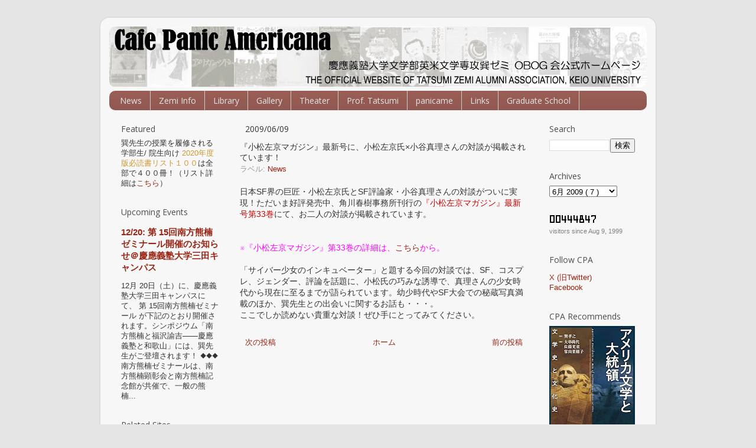

--- FILE ---
content_type: text/html; charset=UTF-8
request_url: http://www.tatsumizemi.com/2009/06/blog-post_09.html
body_size: 23862
content:
<!DOCTYPE html>
<html class='v2' dir='ltr' xmlns='http://www.w3.org/1999/xhtml' xmlns:b='http://www.google.com/2005/gml/b' xmlns:data='http://www.google.com/2005/gml/data' xmlns:expr='http://www.google.com/2005/gml/expr'>
<head>
<link href='https://www.blogger.com/static/v1/widgets/335934321-css_bundle_v2.css' rel='stylesheet' type='text/css'/>
<meta content='IE=EmulateIE7' http-equiv='X-UA-Compatible'/>
<meta content='width=1100' name='viewport'/>
<meta content='text/html; charset=UTF-8' http-equiv='Content-Type'/>
<meta content='blogger' name='generator'/>
<link href='http://www.tatsumizemi.com/favicon.ico' rel='icon' type='image/x-icon'/>
<link href='http://www.tatsumizemi.com/2009/06/blog-post_09.html' rel='canonical'/>
<link rel="alternate" type="application/atom+xml" title="慶應義塾大学文学部英米文学専攻巽ゼミ OBOG会公式ホームページ - Atom" href="http://www.tatsumizemi.com/feeds/posts/default" />
<link rel="alternate" type="application/rss+xml" title="慶應義塾大学文学部英米文学専攻巽ゼミ OBOG会公式ホームページ - RSS" href="http://www.tatsumizemi.com/feeds/posts/default?alt=rss" />
<link rel="service.post" type="application/atom+xml" title="慶應義塾大学文学部英米文学専攻巽ゼミ OBOG会公式ホームページ - Atom" href="https://www.blogger.com/feeds/7485412569813306769/posts/default" />

<link rel="alternate" type="application/atom+xml" title="慶應義塾大学文学部英米文学専攻巽ゼミ OBOG会公式ホームページ - Atom" href="http://www.tatsumizemi.com/feeds/4796743340642392416/comments/default" />
<!--Can't find substitution for tag [blog.ieCssRetrofitLinks]-->
<meta content='http://www.tatsumizemi.com/2009/06/blog-post_09.html' property='og:url'/>
<meta content='『小松左京マガジン』最新号に、小松左京氏×小谷真理さんの対談が掲載されています！' property='og:title'/>
<meta content='巽孝之の著作目録、小谷真理のエッセイ、年刊誌「Panic Americana」の発行等。' property='og:description'/>
<title>
慶應義塾大学文学部英米文学専攻巽ゼミ OBOG会公式ホームページ: &#12302;小松左京マガジン&#12303;最新号に&#12289;小松左京氏&#215;小谷真理さんの対談が掲載されています&#65281;
</title>
<style type='text/css'>@font-face{font-family:'Open Sans';font-style:normal;font-weight:400;font-stretch:100%;font-display:swap;src:url(//fonts.gstatic.com/s/opensans/v44/memSYaGs126MiZpBA-UvWbX2vVnXBbObj2OVZyOOSr4dVJWUgsjZ0B4taVIUwaEQbjB_mQ.woff2)format('woff2');unicode-range:U+0460-052F,U+1C80-1C8A,U+20B4,U+2DE0-2DFF,U+A640-A69F,U+FE2E-FE2F;}@font-face{font-family:'Open Sans';font-style:normal;font-weight:400;font-stretch:100%;font-display:swap;src:url(//fonts.gstatic.com/s/opensans/v44/memSYaGs126MiZpBA-UvWbX2vVnXBbObj2OVZyOOSr4dVJWUgsjZ0B4kaVIUwaEQbjB_mQ.woff2)format('woff2');unicode-range:U+0301,U+0400-045F,U+0490-0491,U+04B0-04B1,U+2116;}@font-face{font-family:'Open Sans';font-style:normal;font-weight:400;font-stretch:100%;font-display:swap;src:url(//fonts.gstatic.com/s/opensans/v44/memSYaGs126MiZpBA-UvWbX2vVnXBbObj2OVZyOOSr4dVJWUgsjZ0B4saVIUwaEQbjB_mQ.woff2)format('woff2');unicode-range:U+1F00-1FFF;}@font-face{font-family:'Open Sans';font-style:normal;font-weight:400;font-stretch:100%;font-display:swap;src:url(//fonts.gstatic.com/s/opensans/v44/memSYaGs126MiZpBA-UvWbX2vVnXBbObj2OVZyOOSr4dVJWUgsjZ0B4jaVIUwaEQbjB_mQ.woff2)format('woff2');unicode-range:U+0370-0377,U+037A-037F,U+0384-038A,U+038C,U+038E-03A1,U+03A3-03FF;}@font-face{font-family:'Open Sans';font-style:normal;font-weight:400;font-stretch:100%;font-display:swap;src:url(//fonts.gstatic.com/s/opensans/v44/memSYaGs126MiZpBA-UvWbX2vVnXBbObj2OVZyOOSr4dVJWUgsjZ0B4iaVIUwaEQbjB_mQ.woff2)format('woff2');unicode-range:U+0307-0308,U+0590-05FF,U+200C-2010,U+20AA,U+25CC,U+FB1D-FB4F;}@font-face{font-family:'Open Sans';font-style:normal;font-weight:400;font-stretch:100%;font-display:swap;src:url(//fonts.gstatic.com/s/opensans/v44/memSYaGs126MiZpBA-UvWbX2vVnXBbObj2OVZyOOSr4dVJWUgsjZ0B5caVIUwaEQbjB_mQ.woff2)format('woff2');unicode-range:U+0302-0303,U+0305,U+0307-0308,U+0310,U+0312,U+0315,U+031A,U+0326-0327,U+032C,U+032F-0330,U+0332-0333,U+0338,U+033A,U+0346,U+034D,U+0391-03A1,U+03A3-03A9,U+03B1-03C9,U+03D1,U+03D5-03D6,U+03F0-03F1,U+03F4-03F5,U+2016-2017,U+2034-2038,U+203C,U+2040,U+2043,U+2047,U+2050,U+2057,U+205F,U+2070-2071,U+2074-208E,U+2090-209C,U+20D0-20DC,U+20E1,U+20E5-20EF,U+2100-2112,U+2114-2115,U+2117-2121,U+2123-214F,U+2190,U+2192,U+2194-21AE,U+21B0-21E5,U+21F1-21F2,U+21F4-2211,U+2213-2214,U+2216-22FF,U+2308-230B,U+2310,U+2319,U+231C-2321,U+2336-237A,U+237C,U+2395,U+239B-23B7,U+23D0,U+23DC-23E1,U+2474-2475,U+25AF,U+25B3,U+25B7,U+25BD,U+25C1,U+25CA,U+25CC,U+25FB,U+266D-266F,U+27C0-27FF,U+2900-2AFF,U+2B0E-2B11,U+2B30-2B4C,U+2BFE,U+3030,U+FF5B,U+FF5D,U+1D400-1D7FF,U+1EE00-1EEFF;}@font-face{font-family:'Open Sans';font-style:normal;font-weight:400;font-stretch:100%;font-display:swap;src:url(//fonts.gstatic.com/s/opensans/v44/memSYaGs126MiZpBA-UvWbX2vVnXBbObj2OVZyOOSr4dVJWUgsjZ0B5OaVIUwaEQbjB_mQ.woff2)format('woff2');unicode-range:U+0001-000C,U+000E-001F,U+007F-009F,U+20DD-20E0,U+20E2-20E4,U+2150-218F,U+2190,U+2192,U+2194-2199,U+21AF,U+21E6-21F0,U+21F3,U+2218-2219,U+2299,U+22C4-22C6,U+2300-243F,U+2440-244A,U+2460-24FF,U+25A0-27BF,U+2800-28FF,U+2921-2922,U+2981,U+29BF,U+29EB,U+2B00-2BFF,U+4DC0-4DFF,U+FFF9-FFFB,U+10140-1018E,U+10190-1019C,U+101A0,U+101D0-101FD,U+102E0-102FB,U+10E60-10E7E,U+1D2C0-1D2D3,U+1D2E0-1D37F,U+1F000-1F0FF,U+1F100-1F1AD,U+1F1E6-1F1FF,U+1F30D-1F30F,U+1F315,U+1F31C,U+1F31E,U+1F320-1F32C,U+1F336,U+1F378,U+1F37D,U+1F382,U+1F393-1F39F,U+1F3A7-1F3A8,U+1F3AC-1F3AF,U+1F3C2,U+1F3C4-1F3C6,U+1F3CA-1F3CE,U+1F3D4-1F3E0,U+1F3ED,U+1F3F1-1F3F3,U+1F3F5-1F3F7,U+1F408,U+1F415,U+1F41F,U+1F426,U+1F43F,U+1F441-1F442,U+1F444,U+1F446-1F449,U+1F44C-1F44E,U+1F453,U+1F46A,U+1F47D,U+1F4A3,U+1F4B0,U+1F4B3,U+1F4B9,U+1F4BB,U+1F4BF,U+1F4C8-1F4CB,U+1F4D6,U+1F4DA,U+1F4DF,U+1F4E3-1F4E6,U+1F4EA-1F4ED,U+1F4F7,U+1F4F9-1F4FB,U+1F4FD-1F4FE,U+1F503,U+1F507-1F50B,U+1F50D,U+1F512-1F513,U+1F53E-1F54A,U+1F54F-1F5FA,U+1F610,U+1F650-1F67F,U+1F687,U+1F68D,U+1F691,U+1F694,U+1F698,U+1F6AD,U+1F6B2,U+1F6B9-1F6BA,U+1F6BC,U+1F6C6-1F6CF,U+1F6D3-1F6D7,U+1F6E0-1F6EA,U+1F6F0-1F6F3,U+1F6F7-1F6FC,U+1F700-1F7FF,U+1F800-1F80B,U+1F810-1F847,U+1F850-1F859,U+1F860-1F887,U+1F890-1F8AD,U+1F8B0-1F8BB,U+1F8C0-1F8C1,U+1F900-1F90B,U+1F93B,U+1F946,U+1F984,U+1F996,U+1F9E9,U+1FA00-1FA6F,U+1FA70-1FA7C,U+1FA80-1FA89,U+1FA8F-1FAC6,U+1FACE-1FADC,U+1FADF-1FAE9,U+1FAF0-1FAF8,U+1FB00-1FBFF;}@font-face{font-family:'Open Sans';font-style:normal;font-weight:400;font-stretch:100%;font-display:swap;src:url(//fonts.gstatic.com/s/opensans/v44/memSYaGs126MiZpBA-UvWbX2vVnXBbObj2OVZyOOSr4dVJWUgsjZ0B4vaVIUwaEQbjB_mQ.woff2)format('woff2');unicode-range:U+0102-0103,U+0110-0111,U+0128-0129,U+0168-0169,U+01A0-01A1,U+01AF-01B0,U+0300-0301,U+0303-0304,U+0308-0309,U+0323,U+0329,U+1EA0-1EF9,U+20AB;}@font-face{font-family:'Open Sans';font-style:normal;font-weight:400;font-stretch:100%;font-display:swap;src:url(//fonts.gstatic.com/s/opensans/v44/memSYaGs126MiZpBA-UvWbX2vVnXBbObj2OVZyOOSr4dVJWUgsjZ0B4uaVIUwaEQbjB_mQ.woff2)format('woff2');unicode-range:U+0100-02BA,U+02BD-02C5,U+02C7-02CC,U+02CE-02D7,U+02DD-02FF,U+0304,U+0308,U+0329,U+1D00-1DBF,U+1E00-1E9F,U+1EF2-1EFF,U+2020,U+20A0-20AB,U+20AD-20C0,U+2113,U+2C60-2C7F,U+A720-A7FF;}@font-face{font-family:'Open Sans';font-style:normal;font-weight:400;font-stretch:100%;font-display:swap;src:url(//fonts.gstatic.com/s/opensans/v44/memSYaGs126MiZpBA-UvWbX2vVnXBbObj2OVZyOOSr4dVJWUgsjZ0B4gaVIUwaEQbjA.woff2)format('woff2');unicode-range:U+0000-00FF,U+0131,U+0152-0153,U+02BB-02BC,U+02C6,U+02DA,U+02DC,U+0304,U+0308,U+0329,U+2000-206F,U+20AC,U+2122,U+2191,U+2193,U+2212,U+2215,U+FEFF,U+FFFD;}</style>
<style id='page-skin-1' type='text/css'><!--
/*-----------------------------------------------
Blogger Template Style
Name:     Picture Window
Designer: Josh Peterson
URL:      www.noaesthetic.com
----------------------------------------------- */
/* Variable definitions
====================
<Variable name="keycolor" description="Main Color" type="color" default="#1a222a"/>
<Variable name="body.background" description="Body Background" type="background"
color="#e5e5e5" default="#111111 url(http://themes.googleusercontent.com/image?id=1OACCYOE0-eoTRTfsBuX1NMN9nz599ufI1Jh0CggPFA_sK80AGkIr8pLtYRpNUKPmwtEa) repeat-x fixed top center"/>
<Group description="Page Text" selector="body">
<Variable name="body.font" description="Font" type="font"
default="normal normal 15px Arial, Tahoma, Helvetica, FreeSans, sans-serif"/>
<Variable name="body.text.color" description="Text Color" type="color" default="#333333"/>
</Group>
<Group description="Backgrounds" selector=".body-fauxcolumns-outer">
<Variable name="body.background.color" description="Outer Background" type="color" default="#296695"/>
<Variable name="header.background.color" description="Header Background" type="color" default="transparent"/>
<Variable name="post.background.color" description="Post Background" type="color" default="#ffffff"/>
</Group>
<Group description="Links" selector=".main-outer">
<Variable name="link.color" description="Link Color" type="color" default="#336699"/>
<Variable name="link.visited.color" description="Visited Color" type="color" default="#6699cc"/>
<Variable name="link.hover.color" description="Hover Color" type="color" default="#33aaff"/>
</Group>
<Group description="Blog Title" selector=".header h1">
<Variable name="header.font" description="Title Font" type="font"
default="normal normal 36px Arial, Tahoma, Helvetica, FreeSans, sans-serif"/>
<Variable name="header.text.color" description="Text Color" type="color" default="#ffffff" />
</Group>
<Group description="Tabs Text" selector=".tabs-inner .widget li a">
<Variable name="tabs.font" description="Font" type="font"
default="normal normal 15px Arial, Tahoma, Helvetica, FreeSans, sans-serif"/>
<Variable name="tabs.text.color" description="Text Color" type="color" default="#ffffff"/>
<Variable name="tabs.selected.text.color" description="Selected Color" type="color" default="#992211"/>
</Group>
<Group description="Tabs Background" selector=".tabs-outer .PageList">
<Variable name="tabs.background.color" description="Background Color" type="color" default="transparent"/>
<Variable name="tabs.selected.background.color" description="Selected Color" type="color" default="transparent"/>
<Variable name="tabs.separator.color" description="Separator Color" type="color" default="transparent"/>
</Group>
<Group description="Post Title" selector="h3.post-title, .comments h4">
<Variable name="post.title.font" description="Title Font" type="font"
default="normal normal 18px Arial, Tahoma, Helvetica, FreeSans, sans-serif"/>
</Group>
<Group description="Date Header" selector=".date-header">
<Variable name="date.header.color" description="Text Color" type="color" default="#333333"/>
</Group>
<Group description="Post" selector=".post">
<Variable name="post.footer.text.color" description="Footer Text Color" type="color" default="#999999"/>
<Variable name="post.border.color" description="Border Color" type="color" default="#dddddd"/>
</Group>
<Group description="Gadgets" selector="h2">
<Variable name="widget.title.font" description="Title Font" type="font"
default="bold normal 13px Arial, Tahoma, Helvetica, FreeSans, sans-serif"/>
<Variable name="widget.title.text.color" description="Title Color" type="color" default="#888888"/>
</Group>
<Group description="Footer" selector=".footer-outer">
<Variable name="footer.text.color" description="Text Color" type="color" default="#cccccc"/>
<Variable name="footer.widget.title.text.color" description="Gadget Title Color" type="color" default="transparent"/>
</Group>
<Group description="Footer Links" selector=".footer-outer">
<Variable name="footer.link.color" description="Link Color" type="color" default="#99ccee"/>
<Variable name="footer.link.visited.color" description="Visited Color" type="color" default="#77aaee"/>
<Variable name="footer.link.hover.color" description="Hover Color" type="color" default="#33aaff"/>
</Group>
<Variable name="content.margin" description="Content Margin Top" type="length" default="20px"/>
<Variable name="content.padding" description="Content Padding" type="length" default="0"/>
<Variable name="content.background" description="Content Background" type="background"
default="transparent none repeat scroll top left"/>
<Variable name="content.border.radius" description="Content Border Radius" type="length" default="0"/>
<Variable name="content.shadow.spread" description="Content Shadow Spread" type="length" default="0"/>
<Variable name="header.padding" description="Header Padding" type="length" default="0"/>
<Variable name="header.background.gradient" description="Header Gradient" type="url"
default="none"/>
<Variable name="header.border.radius" description="Header Border Radius" type="length" default="0"/>
<Variable name="main.border.radius.top" description="Main Border Radius" type="length" default="20px"/>
<Variable name="footer.border.radius.top" description="Footer Border Radius Top" type="length" default="0"/>
<Variable name="footer.border.radius.bottom" description="Footer Border Radius Bottom" type="length" default="20px"/>
<Variable name="region.shadow.spread" description="Main and Footer Shadow Spread" type="length" default="3px"/>
<Variable name="region.shadow.offset" description="Main and Footer Shadow Offset" type="length" default="1px"/>
<Variable name="tabs.background.gradient" description="Tab Background Gradient" type="url" default="none"/>
<Variable name="tab.selected.background.gradient" description="Selected Tab Background" type="url"
default="url(http://www.blogblog.com/1kt/transparent/white80.png)"/>
<Variable name="tab.background" description="Tab Background" type="background"
default="transparent url(http://www.blogblog.com/1kt/transparent/black50.png) repeat scroll top left"/>
<Variable name="tab.border.radius" description="Tab Border Radius" type="length" default="10px" />
<Variable name="tab.first.border.radius" description="First Tab Border Radius" type="length" default="10px" />
<Variable name="tabs.border.radius" description="Tabs Border Radius" type="length" default="0" />
<Variable name="tabs.spacing" description="Tab Spacing" type="length" default=".25em"/>
<Variable name="tabs.margin.bottom" description="Tab Margin Bottom" type="length" default="0"/>
<Variable name="tabs.margin.sides" description="Tab Margin Sides" type="length" default="20px"/>
<Variable name="main.background" description="Main Background" type="background"
default="transparent url(http://www.blogblog.com/1kt/transparent/white80.png) repeat scroll top left"/>
<Variable name="main.padding.sides" description="Main Padding Sides" type="length" default="20px"/>
<Variable name="footer.background" description="Footer Background" type="background"
default="transparent url(http://www.blogblog.com/1kt/transparent/white80.png) repeat scroll top left"/>
<Variable name="post.margin.sides" description="Post Margin Sides" type="length" default="-20px"/>
<Variable name="post.border.radius" description="Post Border Radius" type="length" default="5px"/>
<Variable name="widget.title.text.transform" description="Widget Title Text Transform" type="string" default="normal"/>
<Variable name="mobile.background.overlay" description="Mobile Background Overlay" type="string"
default="transparent none repeat scroll top left"/>
<Variable name="startSide" description="Side where text starts in blog language" type="automatic" default="left"/>
<Variable name="endSide" description="Side where text ends in blog language" type="automatic" default="right"/>
*/
/* Content
----------------------------------------------- */
body {
font: normal normal 14px Arial, Tahoma, Helvetica, FreeSans, sans-serif;
color: #333333;
background: #e5e5e5 none no-repeat scroll center center;
}
html body .region-inner {
min-width: 0;
max-width: 100%;
width: auto;
}
.content-outer {
font-size: 90%;
}
a:link {
text-decoration:none;
color: #992211;
}
a:visited {
text-decoration:none;
color: #992211;
}
a:hover {
text-decoration:underline;
color: #cc4411;
}
.content-outer {
background: transparent url(http://www.blogblog.com/1kt/transparent/white80.png) repeat scroll top left;
-moz-border-radius: 15px;
-webkit-border-radius: 15px;
-goog-ms-border-radius: 15px;
border-radius: 15px;
-moz-box-shadow: 0 0 3px rgba(0, 0, 0, .15);
-webkit-box-shadow: 0 0 3px rgba(0, 0, 0, .15);
-goog-ms-box-shadow: 0 0 3px rgba(0, 0, 0, .15);
box-shadow: 0 0 3px rgba(0, 0, 0, .15);
margin: 30px auto;
}
.content-inner {
padding: 15px;
}
/* Header
----------------------------------------------- */
.header-outer {
background: transparent url(http://www.blogblog.com/1kt/transparent/header_gradient_shade.png) repeat-x scroll top left;
_background-image: none;
color: #ffffff;
-moz-border-radius: 10px;
-webkit-border-radius: 10px;
-goog-ms-border-radius: 10px;
border-radius: 10px;
}
.Header img, .Header #header-inner {
-moz-border-radius: 10px;
-webkit-border-radius: 10px;
-goog-ms-border-radius: 10px;
border-radius: 10px;
}
.header-inner .Header .titlewrapper,
.header-inner .Header .descriptionwrapper {
padding-left: 30px;
padding-right: 30px;
}
.Header h1 {
font: normal normal 36px Arial, Tahoma, Helvetica, FreeSans, sans-serif;
text-shadow: 1px 1px 3px rgba(0, 0, 0, 0.3);
}
.Header h1 a {
color: #ffffff;
}
.Header .description {
font-size: 130%;
}
/* Tabs
----------------------------------------------- */
.tabs-inner {
margin: .5em 0 0;
padding: 0;
}
.tabs-inner .section {
margin: 0;
}
.tabs-inner .widget ul {
padding: 0;
background: #995d55 url(http://www.blogblog.com/1kt/transparent/tabs_gradient_shade.png) repeat scroll bottom;
-moz-border-radius: 10px;
-webkit-border-radius: 10px;
-goog-ms-border-radius: 10px;
border-radius: 10px;
}
.tabs-inner .widget li {
border: none;
}
.tabs-inner .widget li a {
display: inline-block;
padding: .5em 1em;
margin-right: 0;
color: #e5e5e5;
font: normal normal 14px Open Sans;
-moz-border-radius: 0 0 0 0;
-webkit-border-top-left-radius: 0;
-webkit-border-top-right-radius: 0;
-goog-ms-border-radius: 0 0 0 0;
border-radius: 0 0 0 0;
background: transparent none no-repeat scroll top left;
border-right: 1px solid #cccccc;
}
.tabs-inner .widget li:first-child a {
padding-left: 1.25em;
-moz-border-radius-topleft: 10px;
-moz-border-radius-bottomleft: 10px;
-webkit-border-top-left-radius: 10px;
-webkit-border-bottom-left-radius: 10px;
-goog-ms-border-top-left-radius: 10px;
-goog-ms-border-bottom-left-radius: 10px;
border-top-left-radius: 10px;
border-bottom-left-radius: 10px;
}
.tabs-inner .widget li.selected a,
.tabs-inner .widget li a:hover {
position: relative;
z-index: 1;
background: #995d55 url(http://www.blogblog.com/1kt/transparent/tabs_gradient_shade.png) repeat scroll bottom;
color: #333333;
-moz-box-shadow: 0 0 0 rgba(0, 0, 0, .15);
-webkit-box-shadow: 0 0 0 rgba(0, 0, 0, .15);
-goog-ms-box-shadow: 0 0 0 rgba(0, 0, 0, .15);
box-shadow: 0 0 0 rgba(0, 0, 0, .15);
}
/* Headings
----------------------------------------------- */
h2 {
font: normal normal 14px Open Sans;
text-transform: normal;
color: #4c4c4c;
margin: .5em 0;
}
/* Main
----------------------------------------------- */
.main-outer {
background: transparent none repeat scroll top center;
-moz-border-radius: 0 0 0 0;
-webkit-border-top-left-radius: 0;
-webkit-border-top-right-radius: 0;
-webkit-border-bottom-left-radius: 0;
-webkit-border-bottom-right-radius: 0;
-goog-ms-border-radius: 0 0 0 0;
border-radius: 0 0 0 0;
-moz-box-shadow: 0 0 0 rgba(0, 0, 0, .15);
-webkit-box-shadow: 0 0 0 rgba(0, 0, 0, .15);
-goog-ms-box-shadow: 0 0 0 rgba(0, 0, 0, .15);
box-shadow: 0 0 0 rgba(0, 0, 0, .15);
}
.main-inner {
padding: 15px 5px 20px;
}
.main-inner .column-center-inner {
padding: 0 0;
}
.main-inner .column-left-inner {
padding-left: 0;
}
.main-inner .column-right-inner {
padding-right: 0;
}
/* Posts
----------------------------------------------- */
h3.post-title {
margin: 0px;
font: normal normal 14px Arial, Tahoma, Helvetica, FreeSans, sans-serif;
}
.comments h4 {
margin: 1em 0 0;
font: normal normal 14px Arial, Tahoma, Helvetica, FreeSans, sans-serif;
}
.date-header span {
color: #333333;
}
.post-outer {
background-color: transparent;
border: solid 1px transparent;
-moz-border-radius: 10px;
-webkit-border-radius: 10px;
border-radius: 10px;
-goog-ms-border-radius: 10px;
padding: 5px 10px;
margin: 0 -20px 5px;
}
.post-body {
line-height: 1.4;
font-size: 110%;
position: relative;
}
.post-header {
margin: 0 0 1.5em;
color: #999999;
line-height: 1.6;
}
.post-footer {
margin: .5em 0 0;
color: #999999;
line-height: 1.6;
}
#blog-pager {
font-size: 100%
}
#comments .comment-author {
padding-top: 1.5em;
border-top: dashed 1px #ccc;
border-top: dashed 1px rgba(128, 128, 128, .5);
background-position: 0 1.5em;
}
#comments .comment-author:first-child {
padding-top: 0;
border-top: none;
}
.avatar-image-container {
margin: .2em 0 0;
}
/* Comments
----------------------------------------------- */
.comments .comments-content .icon.blog-author {
background-repeat: no-repeat;
background-image: url([data-uri]);
}
.comments .comments-content .loadmore a {
border-top: 1px solid #cc4411;
border-bottom: 1px solid #cc4411;
}
.comments .continue {
border-top: 2px solid #cc4411;
}
/* Widgets
----------------------------------------------- */
.widget ul, .widget #ArchiveList ul.flat {
padding: 0;
list-style: none;
}
.widget ul li, .widget #ArchiveList ul.flat li {
border-top: dashed 1px #ccc;
border-top: dashed 1px rgba(128, 128, 128, .5);
}
.widget ul li:first-child, .widget #ArchiveList ul.flat li:first-child {
border-top: none;
}
.widget .post-body ul {
list-style: disc;
}
.widget .post-body ul li {
border: none;
}
/* Footer
----------------------------------------------- */
.footer-inner {
padding: 10px 5px 20px;
}
.footer-outer a {
color: #992211;
}
.footer-outer a:visited {
color: #992211;
}
.footer-outer a:hover {
color: #cc4411;
}
.footer-outer .widget h2 {
color: #666666;
}
/* Mobile
----------------------------------------------- */
html body.mobile {
height: auto;
}
html body.mobile {
min-height: 480px;
background-size: 100% auto;
}
.mobile .body-fauxcolumn-outer {
background: transparent none repeat scroll top left;
}
html .mobile .mobile-date-outer, html .mobile .blog-pager {
border-bottom: none;
background: transparent none repeat scroll top center;
margin-bottom: 10px;
}
.mobile .date-outer {
background: transparent none repeat scroll top center;
}
.mobile .header-outer, .mobile .main-outer,
.mobile .post-outer, .mobile .footer-outer {
-moz-border-radius: 0;
-webkit-border-radius: 0;
-goog-ms-border-radius: 0;
border-radius: 0;
}
.mobile .content-outer,
.mobile .main-outer,
.mobile .post-outer {
background: inherit;
border: none;
}
.mobile .content-outer {
font-size: 100%;
}
.mobile-link-button {
background-color: #992211;
}
.mobile-link-button a:link, .mobile-link-button a:visited {
color: transparent;
}
.mobile-index-contents {
color: #333333;
}
.mobile .tabs-inner .PageList .widget-content {
background: #995d55 url(http://www.blogblog.com/1kt/transparent/tabs_gradient_shade.png) repeat scroll bottom;
color: #333333;
}
.mobile .tabs-inner .PageList .widget-content .pagelist-arrow {
border-left: 1px solid #cccccc;
}
#navbar-iframe {display: none !important;}body .navbar {
height:0px;
}

--></style>
<style id='template-skin-1' type='text/css'><!--
body {
min-width: 940px;
}
.content-outer, .content-fauxcolumn-outer, .region-inner {
min-width: 940px;
max-width: 940px;
_width: 940px;
}
.main-inner .columns {
padding-left: 210px;
padding-right: 190px;
}
.main-inner .fauxcolumn-center-outer {
left: 210px;
right: 190px;
/* IE6 does not respect left and right together */
_width: expression(this.parentNode.offsetWidth -
parseInt("210px") -
parseInt("190px") + 'px');
}
.main-inner .fauxcolumn-left-outer {
width: 210px;
}
.main-inner .fauxcolumn-right-outer {
width: 190px;
}
.main-inner .column-left-outer {
width: 210px;
right: 100%;
margin-left: -210px;
}
.main-inner .column-right-outer {
width: 190px;
margin-right: -190px;
}
#layout {
min-width: 0;
}
#layout .content-outer {
min-width: 0;
width: 800px;
}
#layout .region-inner {
min-width: 0;
width: auto;
}
--></style>
<link href='https://www.blogger.com/dyn-css/authorization.css?targetBlogID=7485412569813306769&amp;zx=2a6afebe-7834-4c71-afee-bb133156f31b' media='none' onload='if(media!=&#39;all&#39;)media=&#39;all&#39;' rel='stylesheet'/><noscript><link href='https://www.blogger.com/dyn-css/authorization.css?targetBlogID=7485412569813306769&amp;zx=2a6afebe-7834-4c71-afee-bb133156f31b' rel='stylesheet'/></noscript>
<meta name='google-adsense-platform-account' content='ca-host-pub-1556223355139109'/>
<meta name='google-adsense-platform-domain' content='blogspot.com'/>

</head>
<body class='loading'>
<div class='navbar section' id='navbar'><div class='widget Navbar' data-version='1' id='Navbar1'><script type="text/javascript">
    function setAttributeOnload(object, attribute, val) {
      if(window.addEventListener) {
        window.addEventListener('load',
          function(){ object[attribute] = val; }, false);
      } else {
        window.attachEvent('onload', function(){ object[attribute] = val; });
      }
    }
  </script>
<div id="navbar-iframe-container"></div>
<script type="text/javascript" src="https://apis.google.com/js/platform.js"></script>
<script type="text/javascript">
      gapi.load("gapi.iframes:gapi.iframes.style.bubble", function() {
        if (gapi.iframes && gapi.iframes.getContext) {
          gapi.iframes.getContext().openChild({
              url: 'https://www.blogger.com/navbar/7485412569813306769?po\x3d4796743340642392416\x26origin\x3dhttp://www.tatsumizemi.com',
              where: document.getElementById("navbar-iframe-container"),
              id: "navbar-iframe"
          });
        }
      });
    </script><script type="text/javascript">
(function() {
var script = document.createElement('script');
script.type = 'text/javascript';
script.src = '//pagead2.googlesyndication.com/pagead/js/google_top_exp.js';
var head = document.getElementsByTagName('head')[0];
if (head) {
head.appendChild(script);
}})();
</script>
</div></div>
<div class='body-fauxcolumns'>
<div class='fauxcolumn-outer body-fauxcolumn-outer'>
<div class='cap-top'>
<div class='cap-left'></div>
<div class='cap-right'></div>
</div>
<div class='fauxborder-left'>
<div class='fauxborder-right'></div>
<div class='fauxcolumn-inner'>
</div>
</div>
<div class='cap-bottom'>
<div class='cap-left'></div>
<div class='cap-right'></div>
</div>
</div>
</div>
<div class='content'>
<div class='content-fauxcolumns'>
<div class='fauxcolumn-outer content-fauxcolumn-outer'>
<div class='cap-top'>
<div class='cap-left'></div>
<div class='cap-right'></div>
</div>
<div class='fauxborder-left'>
<div class='fauxborder-right'></div>
<div class='fauxcolumn-inner'>
</div>
</div>
<div class='cap-bottom'>
<div class='cap-left'></div>
<div class='cap-right'></div>
</div>
</div>
</div>
<div class='content-outer'>
<div class='content-cap-top cap-top'>
<div class='cap-left'></div>
<div class='cap-right'></div>
</div>
<div class='fauxborder-left content-fauxborder-left'>
<div class='fauxborder-right content-fauxborder-right'></div>
<div class='content-inner'>
<header>
<div class='header-outer'>
<div class='header-cap-top cap-top'>
<div class='cap-left'></div>
<div class='cap-right'></div>
</div>
<div class='fauxborder-left header-fauxborder-left'>
<div class='fauxborder-right header-fauxborder-right'></div>
<div class='region-inner header-inner'>
<div class='header section' id='header'><div class='widget Header' data-version='1' id='Header1'>
<div id='header-inner'>
<a href='http://www.tatsumizemi.com/' style='display: block'>
<img alt='慶應義塾大学文学部英米文学専攻巽ゼミ OBOG会公式ホームページ' height='103px; ' id='Header1_headerimg' src='https://blogger.googleusercontent.com/img/b/R29vZ2xl/AVvXsEjZX4GRxcLpq4tx8nI9sKjzCFueasSymwktrApG3cNLRhr67tDbvAwA09-dHim9Kqfg6IbQemt_0FcKSGo9I0yA457wLPBTVltif_Y-rZkPrrZTa1pTUtx2zxUFfMNxb3jS9C04pQMnDBs4/s910/header_2021_2.jpg' style='display: block' width='910px; '/>
</a>
</div>
</div></div>
</div>
</div>
<div class='header-cap-bottom cap-bottom'>
<div class='cap-left'></div>
<div class='cap-right'></div>
</div>
</div>
</header>
<div class='tabs-outer'>
<div class='tabs-cap-top cap-top'>
<div class='cap-left'></div>
<div class='cap-right'></div>
</div>
<div class='fauxborder-left tabs-fauxborder-left'>
<div class='fauxborder-right tabs-fauxborder-right'></div>
<div class='region-inner tabs-inner'>
<div class='tabs section' id='crosscol'><div class='widget PageList' data-version='1' id='PageList1'>
<h2>
ページ
</h2>
<div class='widget-content'>
<ul>
<li>
<a href='http://www.tatsumizemi.com/'>
News
</a>
</li>
<li>
<a href='http://www.tatsumizemi.com/p/zemiinformation.html'>
Zemi Info
</a>
</li>
<li>
<a href='http://www.tatsumizemi.com/p/library_21.html'>
Library
</a>
</li>
<li>
<a href='http://www.tatsumizemi.com/p/gallery.html'>
Gallery
</a>
</li>
<li>
<a href='http://www.tatsumizemi.com/p/theater.html'>
Theater
</a>
</li>
<li>
<a href='http://www.tatsumizemi.com/p/professor-tatsumi.html'>
Prof. Tatsumi
</a>
</li>
<li>
<a href='http://www.tatsumizemi.com/p/panicamericana.html'>
panicame
</a>
</li>
<li>
<a href='http://www.tatsumizemi.com/p/links_15.html'>
Links
</a>
</li>
<li>
<a href='http://www.tatsumizemi.com/p/graduate-school.html'>
Graduate School
</a>
</li>
</ul>
<div class='clear'></div>
</div>
</div></div>
<div class='tabs no-items section' id='crosscol-overflow'></div>
</div>
</div>
<div class='tabs-cap-bottom cap-bottom'>
<div class='cap-left'></div>
<div class='cap-right'></div>
</div>
</div>
<div class='main-outer'>
<div class='main-cap-top cap-top'>
<div class='cap-left'></div>
<div class='cap-right'></div>
</div>
<div class='fauxborder-left main-fauxborder-left'>
<div class='fauxborder-right main-fauxborder-right'></div>
<div class='region-inner main-inner'>
<div class='columns fauxcolumns'>
<div class='fauxcolumn-outer fauxcolumn-center-outer'>
<div class='cap-top'>
<div class='cap-left'></div>
<div class='cap-right'></div>
</div>
<div class='fauxborder-left'>
<div class='fauxborder-right'></div>
<div class='fauxcolumn-inner'>
</div>
</div>
<div class='cap-bottom'>
<div class='cap-left'></div>
<div class='cap-right'></div>
</div>
</div>
<div class='fauxcolumn-outer fauxcolumn-left-outer'>
<div class='cap-top'>
<div class='cap-left'></div>
<div class='cap-right'></div>
</div>
<div class='fauxborder-left'>
<div class='fauxborder-right'></div>
<div class='fauxcolumn-inner'>
</div>
</div>
<div class='cap-bottom'>
<div class='cap-left'></div>
<div class='cap-right'></div>
</div>
</div>
<div class='fauxcolumn-outer fauxcolumn-right-outer'>
<div class='cap-top'>
<div class='cap-left'></div>
<div class='cap-right'></div>
</div>
<div class='fauxborder-left'>
<div class='fauxborder-right'></div>
<div class='fauxcolumn-inner'>
</div>
</div>
<div class='cap-bottom'>
<div class='cap-left'></div>
<div class='cap-right'></div>
</div>
</div>
<!-- corrects IE6 width calculation -->
<div class='columns-inner'>
<div class='column-center-outer'>
<div class='column-center-inner'>
<div class='main section' id='main'><div class='widget Blog' data-version='1' id='Blog1'>
<div class='blog-posts hfeed'>
<!--Can't find substitution for tag [defaultAdStart]-->

                                        <div class="date-outer">
                                      
<h2 class='date-header'>
<span>
2009/06/09
</span>
</h2>

                                        <div class="date-posts">
                                      
<div class='post-outer'>
<div class='post hentry' itemscope='itemscope' itemtype='http://schema.org/BlogPosting'>
<a name='4796743340642392416'></a>
<h3 class='post-title entry-title' itemprop='name'>
&#12302;小松左京マガジン&#12303;最新号に&#12289;小松左京氏&#215;小谷真理さんの対談が掲載されています&#65281;
</h3>
<div class='post-header'>
<div class='post-header-line-1'>
<span class='post-labels'>
ラベル:
<a href='http://www.tatsumizemi.com/search/label/News' rel='tag'>
News
</a>
</span>
</div>
</div>
<div class='post-body entry-content' id='post-body-4796743340642392416' itemprop='articleBody'>
日本SF界の巨匠&#12539;小松左京氏とSF評論家&#12539;小谷真理さんの対談がついに実現&#65281;ただいま好評発売中&#12289;角川春樹事務所刊行の<span style="color: #cc0000;">&#12302;小松左京マガジン&#12303;最新号第33巻</span>にて&#12289;お二人の対談が掲載されています&#12290;<br />
<br />
<br />
<span style="color: magenta;">&#8251;&#12302;小松左京マガジン&#12303;第33巻の詳細は&#12289;<a href="http://www.iocorp.co.jp/magazine/no.33.html" target="_blank">こちら</a>から&#12290;</span><br />
<br />
&#12300;サイバー少女のインキュベーター&#12301;と題する今回の対談では&#12289;SF&#12289;コスプレ&#12289;ジェンダー&#12289;評論を話題に&#12289;小松氏の巧みな誘導で&#12289;真理さんの少女時代から現在に至るまでが語られています&#12290;幼少時代やSF大会での秘蔵写真満載のほか&#12289;巽先生との出会いに関するお話も&#12539;&#12539;&#12539;&#12290;<br />
ここでしか読めない貴重な対談&#65281;ぜひ手にとってみてください&#12290;
<div style='clear: both;'></div>
</div>
<div class='post-footer'>
<div class='post-footer-line post-footer-line-1'>
<span class='post-icons'>
</span>
</div>
<div class='post-footer-line post-footer-line-2'></div>
<div class='post-footer-line post-footer-line-3'></div>
</div>
</div>
<div class='comments' id='comments'>
<a name='comments'></a>
<div id='backlinks-container'>
<div id='Blog1_backlinks-container'>
</div>
</div>
</div>
</div>

                                      </div></div>
                                    
<!--Can't find substitution for tag [adEnd]-->
</div>
<div class='blog-pager' id='blog-pager'>
<span id='blog-pager-newer-link'>
<a class='blog-pager-newer-link' href='http://www.tatsumizemi.com/2009/06/blog-post.html' id='Blog1_blog-pager-newer-link' title='次の投稿'>
次の投稿
</a>
</span>
<span id='blog-pager-older-link'>
<a class='blog-pager-older-link' href='http://www.tatsumizemi.com/2009/06/0623.html' id='Blog1_blog-pager-older-link' title='前の投稿'>
前の投稿
</a>
</span>
<a class='home-link' href='http://www.tatsumizemi.com/'>
ホーム
</a>
</div>
<div class='clear'></div>
<div class='post-feeds'>
</div>
</div></div>
</div>
</div>
<div class='column-left-outer'>
<div class='column-left-inner'>
<aside>
<div class='sidebar section' id='sidebar-left-1'><div class='widget Text' data-version='1' id='Text6'>
<h2 class='title'>Featured</h2>
<div class='widget-content'>
<span style="font-weight: normal;">巽先生の授業を履修される学部生/ 院生向け </span><span =""  style="color:#cc9933;">2020年度版必読書リスト１００</span>は全部で４００冊&#65281;&#65288;リスト詳細は<a href="http://www.tatsumizemi.com/2020/04/blog-post_29.html" style="font-weight: normal;">こちら</a>&#65289;
</div>
<div class='clear'></div>
</div><div class='widget FeaturedPost' data-version='1' id='FeaturedPost1'>
<h2 class='title'>Upcoming Events</h2>
<div class='post-summary'>
<h3><a href='http://www.tatsumizemi.com/2025/12/12.html'>12/20: 第 15回南方熊楠ゼミナール開催のお知らせ&#65312;慶應義塾大学三田キャンパス</a></h3>
<p>
12月 20日&#65288;土&#65289;に&#12289;慶應義塾大学三田キャンパスにて&#12289; 第 15回南方熊楠ゼミナール が下記のとおり開催されます&#12290;シンポジウム&#12300;南方熊楠と福沢諭吉&#8212;&#8212;慶應義塾と和歌山&#12301;には&#12289;巽先生がご登壇されます&#65281; &#9670;&#9670;&#9670;南方熊楠ゼミナールは&#12289;南方熊楠顕彰会と南方熊楠記念館が共催で&#12289;一般の熊楠...
</p>
</div>
<style type='text/css'>
    .image {
      width: 100%;
    }
  </style>
<div class='clear'></div>
</div><div class='widget Text' data-version='1' id='Text1'>
<h2 class='title'>
Related Sites
</h2>
<div class='widget-content'>
<ul><li style="font-style: normal;"><a href="http://d.hatena.ne.jp/cpamonthly/" target="_blank">CPA Monthly</a></li><li style="font-style: normal;"><a href="http://cpabr.hatenablog.com/" target="_blank">CPA Book Review</a></li><li style="font-style: normal;"><a href="http://panicliterati.tatsumizemi.com/">Panic Literati</a></li><li style="font-style: normal;"><a href="https://panicamericana.com/"target="_blank">Panic Americana&#65288;ウェブマガジン版&#65289;</a></li><li style="font-style: normal;"><a href="http://book.asahi.com/book/feature/0387.html" target="_blank">Panic Americana Annex</a></li><li style="font-style: normal;"><a href="http://keiosogo.blogspot.com/">孤独と共生</a></li><li style="font-style: normal;"><a href="http://web.flet.keio.ac.jp/~geibun/" target="_blank">慶應義塾大学藝文學會</a></li><li style="font-style: normal;"><span =""  style="font-size:100%;"><a href="http://www.mitabungaku.jp/about.html" target="_blank">三田文學会</a></span></li><li style="font-style: normal;"><a href="http://www.flet.keio.ac.jp/englit/" target="_blank">慶應 英米文学専攻</a></li><li style="font-style: normal;"><a href="http://www.flet.keio.ac.jp/englit/kses.html" target="_blank">慶應英文学会</a></li><li style="font-style: normal;"><a href="https://keioamsa.wixsite.com/mysite" target="_blank">慶應義塾アメリカ学会</a></li><li style="font-style: normal;"><a href="http://www.colloquiakeio.com/" target="_blank">Colloquia</a></li><li style="font-style: normal;"><a href="http://als-j.org/" target="_blank">日本アメリカ文学会</a></li><li style="font-style: normal;"><a href="http://www.tokyo-als.org/" target="_blank">日本アメリカ文学会東京支部</a></li><li style="font-style: normal;"><a href="http://www.jaas.gr.jp/" target="_blank">アメリカ学会</a></li><li style="font-style: normal;"><a href="http://www.elsj.org/" target="_blank">日本英文学会</a></li><li style="font-style: normal;"><a href="http://escholarship.org/uc/acgcc_jtas" target="_blank">JTAS</a></li><li style="font-style: normal;"><a href="http://www.amsf.or.jp/index.html" target="_blank">アメリカ研究振興会</a></li><li style="font-style: normal;"><a href="https://www.keio.edu/japanese" target="_blank">慶應義塾ニューヨーク学院</a></li></ul><br />
</div>
<div class='clear'></div>
</div><div class='widget Image' data-version='1' id='Image23'>
<h2>CPA Recommends</h2>
<div class='widget-content'>
<a href='http://www.tatsumizemi.com/2021/03/03.html'>
<img alt='CPA Recommends' height='165' id='Image23_img' src='https://blogger.googleusercontent.com/img/b/R29vZ2xl/AVvXsEiOavRbeCJDOD6967anoOXBRGPFLfasbiC6upN-tw4CXbrS0l31bimFJGiyrOQArKSCMtXWaZZ6H85YL2V08qcUaj3vZd4rAypEZ2Is4JIc-DuqY6EsOC42cghXob8BmGxf4UNz_MJkkxIg/s165/Behind_a_Mask.jpg' width='110'/>
</a>
<br/>
<span class='caption'>ルイザ&#12539;メイ&#12539;オルコット著&#12289;大串尚代訳&#12302;仮面の陰に&#8212;&#8212;あるいは女の力&#12303;&#65288;幻戯書房&#12289;2021年&#65289;</span>
</div>
<div class='clear'></div>
</div><div class='widget Image' data-version='1' id='Image22'>
<h2>CPA Recommends</h2>
<div class='widget-content'>
<a href='http://www.tatsumizemi.com/2021/02/therethere.html'>
<img alt='CPA Recommends' height='165' id='Image22_img' src='https://blogger.googleusercontent.com/img/b/R29vZ2xl/AVvXsEj2tVnmQYpEWm0QZKlQKFP7OFNXSBzXrUqAB8kIem03y2EZ7qC3c4NHT3_65JddpwWuBtm_QQ3Pp3hIcB7jFs2Pjxo4ZE9hIkshC8v3SkP2XEjhB_2v7RcpEO3LxCkNArEGrCKuyChXXCK-/s165/therethere.jpg' width='112'/>
</a>
<br/>
<span class='caption'>トミー&#12539;オレンジ著&#12289;加藤有佳織訳&#12302;ゼアゼア&#12303;&#65288;五月書房新社 &#12289;2020年&#65289;</span>
</div>
<div class='clear'></div>
</div><div class='widget Image' data-version='1' id='Image19'>
<h2>CPA Recommends</h2>
<div class='widget-content'>
<a href='http://www.tatsumizemi.com/2020/02/hokkaido.html'>
<img alt='CPA Recommends' height='165' id='Image19_img' src='https://blogger.googleusercontent.com/img/b/R29vZ2xl/AVvXsEiMoCRoH83znVLqVm-SO8TZk-nSKvlEv48JbCQl8KELp1yVwRp45GjaqhE8jvwCJfQqJP88OPZKjAFGsypnxdL_5jJorUX9bii0V6muC5NQ6-W3BrqWmq62KjmsTsShvXjhj7gfMnI8o4O_/s165/hokkaido.jpg' width='112'/>
</a>
<br/>
<span class='caption'>岡和田晃編著&#12302;現代北海道文学論&#8212;来るべき&#12300;惑星思考&#12301;に向けて&#12303;&#65288;藤田印刷エクセレントブックス&#12289;2019年&#65289;</span>
</div>
<div class='clear'></div>
</div><div class='widget Image' data-version='1' id='Image13'>
<h2>CPA Recommends</h2>
<div class='widget-content'>
<a href='http://www.tatsumizemi.com/2016/08/the7goodyears.html'>
<img alt='CPA Recommends' height='155' id='Image13_img' src='https://blogger.googleusercontent.com/img/b/R29vZ2xl/AVvXsEgB5dCP8iTX6iF33skw6jeKGZPSPQsXWkfPzIyBmp9vgS7_mwNIh1HuY47JhAOZq3XgbRpN8g0IWzVJhSucdnApC1Mp6VLAJGTyv_qpyMCTYwsFs9jo4lBfyLAiGTCzfRvyiiGOQsfRjs_U/s155/590126_xl.jpg' width='103'/>
</a>
<br/>
<span class='caption'>エトガル&#12539;ケレット著&#12289;秋元孝文訳&#12302;あの素晴らしき七年&#12303;&#65288;新潮社&#12289;2016年&#65289;</span>
</div>
<div class='clear'></div>
</div><div class='widget Image' data-version='1' id='Image4'>
<h2>CPA Recommends</h2>
<div class='widget-content'>
<a href='http://www.tatsumizemi.com/2014/11/conversations-with-william-gibson-1986.html'>
<img alt='CPA Recommends' height='155' id='Image4_img' src='https://blogger.googleusercontent.com/img/b/R29vZ2xl/AVvXsEgxEF1ILKas6oR3DQo3bSlzB4bi0Xk9lfXcHo57-QCG5HQnAs4U53xA2A87LR0islnm_5TOVFeO7hytYHCzraI0bvsqSRBL-xFkP2dVzg612YSbq_iDhB9jIAQ7C3R7_MpjY94P-bNFOplo/s155/wg.jpg' width='97'/>
</a>
<br/>
<span class='caption'>Conversations with William Ginson (UP of Mississippi, 2014)</span>
</div>
<div class='clear'></div>
</div><div class='widget Image' data-version='1' id='Image12'>
<h2>CPA Recommends</h2>
<div class='widget-content'>
<a href='http://www.tatsumizemi.com/2014/11/translated-poe-double-task-of.html'>
<img alt='CPA Recommends' height='155' id='Image12_img' src='https://blogger.googleusercontent.com/img/b/R29vZ2xl/AVvXsEjNPSCdoU7WncwHO7Ia9SLqw-N52PlrhxZUs6-cqp_8CXTFNzaSXvO581F86TE3QpB2GTSRgtY6ZHLfA94A5UyHc3XeMM-h2hFzuRbTm03t0VXIQ9ayh2VJA8mDUlIigJ-Wp7yVVtvCbspJ/s155/poe.jpg' width='104'/>
</a>
<br/>
<span class='caption'>Translated Poe (Lehigh UP, 2014)</span>
</div>
<div class='clear'></div>
</div><div class='widget Image' data-version='1' id='Image16'>
<h2>CPA Recommends</h2>
<div class='widget-content'>
<a href='http://www.tatsumizemi.com/2018/04/cmr.html'>
<img alt='CPA Recommends' height='145' id='Image16_img' src='https://blogger.googleusercontent.com/img/b/R29vZ2xl/AVvXsEjZmtdZxB8-JUTsKrQMQSJpTAqFHlaxFA2FPU1liKpc7KfS8ObrIiAJ4U3l0HfEY5Ew-rjSH7Y_EJZXW-uug9QKM5n-zj1iw5J1asvpSdjQQSxlyUIdZ3O2_t6Ui5IZNupoBhjMivvF6XWU/s145/9784779171024.jpg' width='99'/>
</a>
<br/>
<span class='caption'>巽孝之&#215;高山宏&#12302;マニエリスム談義&#8212;&#8212;驚異の大陸をめぐる超英米文学史&#12303;&#65288;彩流社&#12289;2018年&#65289;</span>
</div>
<div class='clear'></div>
</div><div class='widget Image' data-version='1' id='Image2'>
<h2>CPA Recommends</h2>
<div class='widget-content'>
<a href='http://www.tatsumizemi.com/2014/10/1018-27youchanturquoisealmost.html'>
<img alt='CPA Recommends' height='155' id='Image2_img' src='https://blogger.googleusercontent.com/img/b/R29vZ2xl/AVvXsEjUbhpDMkn2wRHhBAYvTRzaZ3caGqgE_Ydd7Sv0z9qYUhIWvHMfsW_GS_5btnrvOeId8OYFbimTe4FAjHJz3hkhUb0G7Q7J8WhGlrhlRrhfyWNccxSno8rkSHMDQkQ5jKJ0sPuL4R3YCMmj/s155/y.jpg' width='110'/>
</a>
<br/>
<span class='caption'>YOUCHAN&#12302;TURQUOISE&#12303;&#65288;アトリエサード&#12289;2014年&#65289;</span>
</div>
<div class='clear'></div>
</div><div class='widget Image' data-version='1' id='Image9'>
<h2>CPA Recommends</h2>
<div class='widget-content'>
<a href='http://www.tatsumizemi.com/2014/09/ob.html'>
<img alt='CPA Recommends' height='155' id='Image9_img' src='https://blogger.googleusercontent.com/img/b/R29vZ2xl/AVvXsEgqkFUZuraZqW_Raup7tbgPzzaWTDdjiFuzPxZlgmDaCC7NgUlHSg-lcV0VkuncTWNlM7GCWecHoA6eXmm0nrj1VU2-f0e4-z3k7cORnuGYDywrbkbFvM0hf2vEoj5C24cZ09JvEdS060_a/s155/61MhoKo9LcL._SL250_.jpg' width='124'/>
</a>
<br/>
<span class='caption'>J&#12539;カー&#65286;A&#12539;クマール著&#12289;波戸岡景太訳&#12302;総統はヒップスター&#12303;&#65288;共和国&#12289;2014年&#65289;</span>
</div>
<div class='clear'></div>
</div><div class='widget Image' data-version='1' id='Image14'>
<h2>CPA Recommends</h2>
<div class='widget-content'>
<a href='http://www.tatsumizemi.com/2017/11/1.html'>
<img alt='CPA Recommends' height='165' id='Image14_img' src='https://blogger.googleusercontent.com/img/b/R29vZ2xl/AVvXsEgEwNjqCMmozeX6QGK4eBGxOi0bXT792U8_ByMZaJ4pNfe2VNe7A-8ri-Mo6IIQ74hyphenhyphenJKCRiyYCaQfDf4eBtGd4HIQr4TELoc44GxZ5zNJIpBQSP_d_8XSnJ-a3FZ-9vm4VeSSPqCujgeZJ/s165/1.jpg' width='114'/>
</a>
<br/>
<span class='caption'>坂手洋二戯曲集&#12302;バートルビーズ/たった一人の戦争&#12303;&#65288;彩流社&#12289;2017年&#65289;</span>
</div>
<div class='clear'></div>
</div><div class='widget Image' data-version='1' id='Image15'>
<h2>CPA Recommends</h2>
<div class='widget-content'>
<a href='http://www.tatsumizemi.com/2017/10/chuchan.html'>
<img alt='CPA Recommends' height='165' id='Image15_img' src='https://blogger.googleusercontent.com/img/b/R29vZ2xl/AVvXsEhG2tA1XwNySg6mCOuqkpwobXTnpUSe2L48hH7Jyoz_e_RVHkVIBxVGetKxu9v0n3fmyVr43HKSeIRMjUcD_ZTWF2Po_WA9-hjuuuNtudRO3DJskUb0i7IwqrEvMnzDDY5gTF4LkzvsVVBj/s165/c.jpg' width='112'/>
</a>
<br/>
<span class='caption'>向山義彦&#12302;ちゅうちゃん&#12303;&#65288;幻冬舎&#12289;2017年&#65289;</span>
</div>
<div class='clear'></div>
</div></div>
</aside>
</div>
</div>
<div class='column-right-outer'>
<div class='column-right-inner'>
<aside>
<div class='sidebar section' id='sidebar-right-1'><div class='widget BlogSearch' data-version='1' id='BlogSearch2'>
<h2 class='title'>Search</h2>
<div class='widget-content'>
<div id='BlogSearch2_form'>
<form action='http://www.tatsumizemi.com/search' class='gsc-search-box' target='_top'>
<table cellpadding='0' cellspacing='0' class='gsc-search-box'>
<tbody>
<tr>
<td class='gsc-input'>
<input autocomplete='off' class='gsc-input' name='q' size='10' title='search' type='text' value=''/>
</td>
<td class='gsc-search-button'>
<input class='gsc-search-button' title='search' type='submit' value='検索'/>
</td>
</tr>
</tbody>
</table>
</form>
</div>
</div>
<div class='clear'></div>
</div><div class='widget BlogArchive' data-version='1' id='BlogArchive1'>
<h2>
Archives
</h2>
<div class='widget-content'>
<div id='ArchiveList'>
<div id='BlogArchive1_ArchiveList'>
<select id='BlogArchive1_ArchiveMenu'>
<option value=''>
Archives
</option>
<option value='http://www.tatsumizemi.com/2026/01/'>
1月 2026
              (
              3
              )
            </option>
<option value='http://www.tatsumizemi.com/2025/12/'>
12月 2025
              (
              12
              )
            </option>
<option value='http://www.tatsumizemi.com/2025/11/'>
11月 2025
              (
              2
              )
            </option>
<option value='http://www.tatsumizemi.com/2025/10/'>
10月 2025
              (
              3
              )
            </option>
<option value='http://www.tatsumizemi.com/2025/09/'>
9月 2025
              (
              1
              )
            </option>
<option value='http://www.tatsumizemi.com/2025/08/'>
8月 2025
              (
              4
              )
            </option>
<option value='http://www.tatsumizemi.com/2025/07/'>
7月 2025
              (
              1
              )
            </option>
<option value='http://www.tatsumizemi.com/2025/06/'>
6月 2025
              (
              2
              )
            </option>
<option value='http://www.tatsumizemi.com/2025/05/'>
5月 2025
              (
              3
              )
            </option>
<option value='http://www.tatsumizemi.com/2025/04/'>
4月 2025
              (
              6
              )
            </option>
<option value='http://www.tatsumizemi.com/2025/03/'>
3月 2025
              (
              2
              )
            </option>
<option value='http://www.tatsumizemi.com/2025/02/'>
2月 2025
              (
              2
              )
            </option>
<option value='http://www.tatsumizemi.com/2025/01/'>
1月 2025
              (
              7
              )
            </option>
<option value='http://www.tatsumizemi.com/2024/12/'>
12月 2024
              (
              2
              )
            </option>
<option value='http://www.tatsumizemi.com/2024/11/'>
11月 2024
              (
              1
              )
            </option>
<option value='http://www.tatsumizemi.com/2024/10/'>
10月 2024
              (
              9
              )
            </option>
<option value='http://www.tatsumizemi.com/2024/09/'>
9月 2024
              (
              5
              )
            </option>
<option value='http://www.tatsumizemi.com/2024/08/'>
8月 2024
              (
              5
              )
            </option>
<option value='http://www.tatsumizemi.com/2024/07/'>
7月 2024
              (
              8
              )
            </option>
<option value='http://www.tatsumizemi.com/2024/06/'>
6月 2024
              (
              4
              )
            </option>
<option value='http://www.tatsumizemi.com/2024/05/'>
5月 2024
              (
              3
              )
            </option>
<option value='http://www.tatsumizemi.com/2024/04/'>
4月 2024
              (
              4
              )
            </option>
<option value='http://www.tatsumizemi.com/2024/03/'>
3月 2024
              (
              4
              )
            </option>
<option value='http://www.tatsumizemi.com/2024/02/'>
2月 2024
              (
              2
              )
            </option>
<option value='http://www.tatsumizemi.com/2024/01/'>
1月 2024
              (
              7
              )
            </option>
<option value='http://www.tatsumizemi.com/2023/12/'>
12月 2023
              (
              4
              )
            </option>
<option value='http://www.tatsumizemi.com/2023/11/'>
11月 2023
              (
              9
              )
            </option>
<option value='http://www.tatsumizemi.com/2023/10/'>
10月 2023
              (
              3
              )
            </option>
<option value='http://www.tatsumizemi.com/2023/09/'>
9月 2023
              (
              9
              )
            </option>
<option value='http://www.tatsumizemi.com/2023/08/'>
8月 2023
              (
              3
              )
            </option>
<option value='http://www.tatsumizemi.com/2023/07/'>
7月 2023
              (
              3
              )
            </option>
<option value='http://www.tatsumizemi.com/2023/06/'>
6月 2023
              (
              7
              )
            </option>
<option value='http://www.tatsumizemi.com/2023/05/'>
5月 2023
              (
              6
              )
            </option>
<option value='http://www.tatsumizemi.com/2023/04/'>
4月 2023
              (
              7
              )
            </option>
<option value='http://www.tatsumizemi.com/2023/03/'>
3月 2023
              (
              7
              )
            </option>
<option value='http://www.tatsumizemi.com/2023/02/'>
2月 2023
              (
              2
              )
            </option>
<option value='http://www.tatsumizemi.com/2023/01/'>
1月 2023
              (
              8
              )
            </option>
<option value='http://www.tatsumizemi.com/2022/12/'>
12月 2022
              (
              5
              )
            </option>
<option value='http://www.tatsumizemi.com/2022/11/'>
11月 2022
              (
              5
              )
            </option>
<option value='http://www.tatsumizemi.com/2022/10/'>
10月 2022
              (
              9
              )
            </option>
<option value='http://www.tatsumizemi.com/2022/09/'>
9月 2022
              (
              8
              )
            </option>
<option value='http://www.tatsumizemi.com/2022/08/'>
8月 2022
              (
              7
              )
            </option>
<option value='http://www.tatsumizemi.com/2022/07/'>
7月 2022
              (
              6
              )
            </option>
<option value='http://www.tatsumizemi.com/2022/06/'>
6月 2022
              (
              6
              )
            </option>
<option value='http://www.tatsumizemi.com/2022/05/'>
5月 2022
              (
              9
              )
            </option>
<option value='http://www.tatsumizemi.com/2022/04/'>
4月 2022
              (
              10
              )
            </option>
<option value='http://www.tatsumizemi.com/2022/03/'>
3月 2022
              (
              8
              )
            </option>
<option value='http://www.tatsumizemi.com/2022/02/'>
2月 2022
              (
              9
              )
            </option>
<option value='http://www.tatsumizemi.com/2022/01/'>
1月 2022
              (
              17
              )
            </option>
<option value='http://www.tatsumizemi.com/2021/12/'>
12月 2021
              (
              6
              )
            </option>
<option value='http://www.tatsumizemi.com/2021/11/'>
11月 2021
              (
              10
              )
            </option>
<option value='http://www.tatsumizemi.com/2021/10/'>
10月 2021
              (
              10
              )
            </option>
<option value='http://www.tatsumizemi.com/2021/09/'>
9月 2021
              (
              9
              )
            </option>
<option value='http://www.tatsumizemi.com/2021/08/'>
8月 2021
              (
              6
              )
            </option>
<option value='http://www.tatsumizemi.com/2021/07/'>
7月 2021
              (
              8
              )
            </option>
<option value='http://www.tatsumizemi.com/2021/06/'>
6月 2021
              (
              9
              )
            </option>
<option value='http://www.tatsumizemi.com/2021/05/'>
5月 2021
              (
              9
              )
            </option>
<option value='http://www.tatsumizemi.com/2021/04/'>
4月 2021
              (
              12
              )
            </option>
<option value='http://www.tatsumizemi.com/2021/03/'>
3月 2021
              (
              15
              )
            </option>
<option value='http://www.tatsumizemi.com/2021/02/'>
2月 2021
              (
              9
              )
            </option>
<option value='http://www.tatsumizemi.com/2021/01/'>
1月 2021
              (
              4
              )
            </option>
<option value='http://www.tatsumizemi.com/2020/12/'>
12月 2020
              (
              7
              )
            </option>
<option value='http://www.tatsumizemi.com/2020/11/'>
11月 2020
              (
              6
              )
            </option>
<option value='http://www.tatsumizemi.com/2020/10/'>
10月 2020
              (
              6
              )
            </option>
<option value='http://www.tatsumizemi.com/2020/09/'>
9月 2020
              (
              9
              )
            </option>
<option value='http://www.tatsumizemi.com/2020/08/'>
8月 2020
              (
              3
              )
            </option>
<option value='http://www.tatsumizemi.com/2020/07/'>
7月 2020
              (
              6
              )
            </option>
<option value='http://www.tatsumizemi.com/2020/06/'>
6月 2020
              (
              9
              )
            </option>
<option value='http://www.tatsumizemi.com/2020/04/'>
4月 2020
              (
              18
              )
            </option>
<option value='http://www.tatsumizemi.com/2020/03/'>
3月 2020
              (
              5
              )
            </option>
<option value='http://www.tatsumizemi.com/2020/02/'>
2月 2020
              (
              9
              )
            </option>
<option value='http://www.tatsumizemi.com/2020/01/'>
1月 2020
              (
              10
              )
            </option>
<option value='http://www.tatsumizemi.com/2019/12/'>
12月 2019
              (
              4
              )
            </option>
<option value='http://www.tatsumizemi.com/2019/11/'>
11月 2019
              (
              11
              )
            </option>
<option value='http://www.tatsumizemi.com/2019/10/'>
10月 2019
              (
              15
              )
            </option>
<option value='http://www.tatsumizemi.com/2019/09/'>
9月 2019
              (
              10
              )
            </option>
<option value='http://www.tatsumizemi.com/2019/08/'>
8月 2019
              (
              5
              )
            </option>
<option value='http://www.tatsumizemi.com/2019/07/'>
7月 2019
              (
              5
              )
            </option>
<option value='http://www.tatsumizemi.com/2019/06/'>
6月 2019
              (
              12
              )
            </option>
<option value='http://www.tatsumizemi.com/2019/05/'>
5月 2019
              (
              8
              )
            </option>
<option value='http://www.tatsumizemi.com/2019/04/'>
4月 2019
              (
              13
              )
            </option>
<option value='http://www.tatsumizemi.com/2019/03/'>
3月 2019
              (
              6
              )
            </option>
<option value='http://www.tatsumizemi.com/2019/02/'>
2月 2019
              (
              9
              )
            </option>
<option value='http://www.tatsumizemi.com/2019/01/'>
1月 2019
              (
              11
              )
            </option>
<option value='http://www.tatsumizemi.com/2018/12/'>
12月 2018
              (
              8
              )
            </option>
<option value='http://www.tatsumizemi.com/2018/11/'>
11月 2018
              (
              7
              )
            </option>
<option value='http://www.tatsumizemi.com/2018/10/'>
10月 2018
              (
              9
              )
            </option>
<option value='http://www.tatsumizemi.com/2018/09/'>
9月 2018
              (
              11
              )
            </option>
<option value='http://www.tatsumizemi.com/2018/08/'>
8月 2018
              (
              5
              )
            </option>
<option value='http://www.tatsumizemi.com/2018/07/'>
7月 2018
              (
              6
              )
            </option>
<option value='http://www.tatsumizemi.com/2018/06/'>
6月 2018
              (
              15
              )
            </option>
<option value='http://www.tatsumizemi.com/2018/05/'>
5月 2018
              (
              10
              )
            </option>
<option value='http://www.tatsumizemi.com/2018/04/'>
4月 2018
              (
              25
              )
            </option>
<option value='http://www.tatsumizemi.com/2018/03/'>
3月 2018
              (
              9
              )
            </option>
<option value='http://www.tatsumizemi.com/2018/02/'>
2月 2018
              (
              3
              )
            </option>
<option value='http://www.tatsumizemi.com/2018/01/'>
1月 2018
              (
              6
              )
            </option>
<option value='http://www.tatsumizemi.com/2017/12/'>
12月 2017
              (
              12
              )
            </option>
<option value='http://www.tatsumizemi.com/2017/11/'>
11月 2017
              (
              13
              )
            </option>
<option value='http://www.tatsumizemi.com/2017/10/'>
10月 2017
              (
              12
              )
            </option>
<option value='http://www.tatsumizemi.com/2017/09/'>
9月 2017
              (
              7
              )
            </option>
<option value='http://www.tatsumizemi.com/2017/08/'>
8月 2017
              (
              7
              )
            </option>
<option value='http://www.tatsumizemi.com/2017/07/'>
7月 2017
              (
              8
              )
            </option>
<option value='http://www.tatsumizemi.com/2017/06/'>
6月 2017
              (
              11
              )
            </option>
<option value='http://www.tatsumizemi.com/2017/05/'>
5月 2017
              (
              14
              )
            </option>
<option value='http://www.tatsumizemi.com/2017/04/'>
4月 2017
              (
              7
              )
            </option>
<option value='http://www.tatsumizemi.com/2017/03/'>
3月 2017
              (
              14
              )
            </option>
<option value='http://www.tatsumizemi.com/2017/02/'>
2月 2017
              (
              9
              )
            </option>
<option value='http://www.tatsumizemi.com/2017/01/'>
1月 2017
              (
              14
              )
            </option>
<option value='http://www.tatsumizemi.com/2016/12/'>
12月 2016
              (
              5
              )
            </option>
<option value='http://www.tatsumizemi.com/2016/11/'>
11月 2016
              (
              13
              )
            </option>
<option value='http://www.tatsumizemi.com/2016/10/'>
10月 2016
              (
              20
              )
            </option>
<option value='http://www.tatsumizemi.com/2016/09/'>
9月 2016
              (
              8
              )
            </option>
<option value='http://www.tatsumizemi.com/2016/08/'>
8月 2016
              (
              3
              )
            </option>
<option value='http://www.tatsumizemi.com/2016/07/'>
7月 2016
              (
              7
              )
            </option>
<option value='http://www.tatsumizemi.com/2016/06/'>
6月 2016
              (
              9
              )
            </option>
<option value='http://www.tatsumizemi.com/2016/05/'>
5月 2016
              (
              12
              )
            </option>
<option value='http://www.tatsumizemi.com/2016/04/'>
4月 2016
              (
              8
              )
            </option>
<option value='http://www.tatsumizemi.com/2016/03/'>
3月 2016
              (
              5
              )
            </option>
<option value='http://www.tatsumizemi.com/2016/02/'>
2月 2016
              (
              5
              )
            </option>
<option value='http://www.tatsumizemi.com/2016/01/'>
1月 2016
              (
              9
              )
            </option>
<option value='http://www.tatsumizemi.com/2015/12/'>
12月 2015
              (
              6
              )
            </option>
<option value='http://www.tatsumizemi.com/2015/11/'>
11月 2015
              (
              7
              )
            </option>
<option value='http://www.tatsumizemi.com/2015/10/'>
10月 2015
              (
              12
              )
            </option>
<option value='http://www.tatsumizemi.com/2015/09/'>
9月 2015
              (
              9
              )
            </option>
<option value='http://www.tatsumizemi.com/2015/08/'>
8月 2015
              (
              12
              )
            </option>
<option value='http://www.tatsumizemi.com/2015/07/'>
7月 2015
              (
              6
              )
            </option>
<option value='http://www.tatsumizemi.com/2015/06/'>
6月 2015
              (
              4
              )
            </option>
<option value='http://www.tatsumizemi.com/2015/05/'>
5月 2015
              (
              7
              )
            </option>
<option value='http://www.tatsumizemi.com/2015/04/'>
4月 2015
              (
              22
              )
            </option>
<option value='http://www.tatsumizemi.com/2015/03/'>
3月 2015
              (
              10
              )
            </option>
<option value='http://www.tatsumizemi.com/2015/02/'>
2月 2015
              (
              12
              )
            </option>
<option value='http://www.tatsumizemi.com/2015/01/'>
1月 2015
              (
              7
              )
            </option>
<option value='http://www.tatsumizemi.com/2014/12/'>
12月 2014
              (
              9
              )
            </option>
<option value='http://www.tatsumizemi.com/2014/11/'>
11月 2014
              (
              11
              )
            </option>
<option value='http://www.tatsumizemi.com/2014/10/'>
10月 2014
              (
              8
              )
            </option>
<option value='http://www.tatsumizemi.com/2014/09/'>
9月 2014
              (
              14
              )
            </option>
<option value='http://www.tatsumizemi.com/2014/08/'>
8月 2014
              (
              8
              )
            </option>
<option value='http://www.tatsumizemi.com/2014/07/'>
7月 2014
              (
              10
              )
            </option>
<option value='http://www.tatsumizemi.com/2014/06/'>
6月 2014
              (
              9
              )
            </option>
<option value='http://www.tatsumizemi.com/2014/05/'>
5月 2014
              (
              7
              )
            </option>
<option value='http://www.tatsumizemi.com/2014/04/'>
4月 2014
              (
              12
              )
            </option>
<option value='http://www.tatsumizemi.com/2014/03/'>
3月 2014
              (
              5
              )
            </option>
<option value='http://www.tatsumizemi.com/2014/02/'>
2月 2014
              (
              3
              )
            </option>
<option value='http://www.tatsumizemi.com/2014/01/'>
1月 2014
              (
              5
              )
            </option>
<option value='http://www.tatsumizemi.com/2013/12/'>
12月 2013
              (
              13
              )
            </option>
<option value='http://www.tatsumizemi.com/2013/11/'>
11月 2013
              (
              6
              )
            </option>
<option value='http://www.tatsumizemi.com/2013/10/'>
10月 2013
              (
              11
              )
            </option>
<option value='http://www.tatsumizemi.com/2013/09/'>
9月 2013
              (
              5
              )
            </option>
<option value='http://www.tatsumizemi.com/2013/08/'>
8月 2013
              (
              3
              )
            </option>
<option value='http://www.tatsumizemi.com/2013/07/'>
7月 2013
              (
              6
              )
            </option>
<option value='http://www.tatsumizemi.com/2013/06/'>
6月 2013
              (
              9
              )
            </option>
<option value='http://www.tatsumizemi.com/2013/05/'>
5月 2013
              (
              19
              )
            </option>
<option value='http://www.tatsumizemi.com/2013/04/'>
4月 2013
              (
              12
              )
            </option>
<option value='http://www.tatsumizemi.com/2013/03/'>
3月 2013
              (
              20
              )
            </option>
<option value='http://www.tatsumizemi.com/2013/02/'>
2月 2013
              (
              3
              )
            </option>
<option value='http://www.tatsumizemi.com/2013/01/'>
1月 2013
              (
              11
              )
            </option>
<option value='http://www.tatsumizemi.com/2012/12/'>
12月 2012
              (
              24
              )
            </option>
<option value='http://www.tatsumizemi.com/2012/11/'>
11月 2012
              (
              14
              )
            </option>
<option value='http://www.tatsumizemi.com/2012/10/'>
10月 2012
              (
              31
              )
            </option>
<option value='http://www.tatsumizemi.com/2012/09/'>
9月 2012
              (
              11
              )
            </option>
<option value='http://www.tatsumizemi.com/2012/08/'>
8月 2012
              (
              2
              )
            </option>
<option value='http://www.tatsumizemi.com/2012/07/'>
7月 2012
              (
              12
              )
            </option>
<option value='http://www.tatsumizemi.com/2012/06/'>
6月 2012
              (
              11
              )
            </option>
<option value='http://www.tatsumizemi.com/2012/05/'>
5月 2012
              (
              33
              )
            </option>
<option value='http://www.tatsumizemi.com/2012/04/'>
4月 2012
              (
              16
              )
            </option>
<option value='http://www.tatsumizemi.com/2012/03/'>
3月 2012
              (
              8
              )
            </option>
<option value='http://www.tatsumizemi.com/2012/02/'>
2月 2012
              (
              2
              )
            </option>
<option value='http://www.tatsumizemi.com/2012/01/'>
1月 2012
              (
              8
              )
            </option>
<option value='http://www.tatsumizemi.com/2011/12/'>
12月 2011
              (
              8
              )
            </option>
<option value='http://www.tatsumizemi.com/2011/11/'>
11月 2011
              (
              8
              )
            </option>
<option value='http://www.tatsumizemi.com/2011/10/'>
10月 2011
              (
              7
              )
            </option>
<option value='http://www.tatsumizemi.com/2011/09/'>
9月 2011
              (
              9
              )
            </option>
<option value='http://www.tatsumizemi.com/2011/08/'>
8月 2011
              (
              4
              )
            </option>
<option value='http://www.tatsumizemi.com/2011/07/'>
7月 2011
              (
              5
              )
            </option>
<option value='http://www.tatsumizemi.com/2011/06/'>
6月 2011
              (
              9
              )
            </option>
<option value='http://www.tatsumizemi.com/2011/05/'>
5月 2011
              (
              6
              )
            </option>
<option value='http://www.tatsumizemi.com/2011/04/'>
4月 2011
              (
              11
              )
            </option>
<option value='http://www.tatsumizemi.com/2011/03/'>
3月 2011
              (
              2
              )
            </option>
<option value='http://www.tatsumizemi.com/2011/02/'>
2月 2011
              (
              3
              )
            </option>
<option value='http://www.tatsumizemi.com/2011/01/'>
1月 2011
              (
              4
              )
            </option>
<option value='http://www.tatsumizemi.com/2010/12/'>
12月 2010
              (
              5
              )
            </option>
<option value='http://www.tatsumizemi.com/2010/11/'>
11月 2010
              (
              5
              )
            </option>
<option value='http://www.tatsumizemi.com/2010/10/'>
10月 2010
              (
              6
              )
            </option>
<option value='http://www.tatsumizemi.com/2010/09/'>
9月 2010
              (
              9
              )
            </option>
<option value='http://www.tatsumizemi.com/2010/08/'>
8月 2010
              (
              3
              )
            </option>
<option value='http://www.tatsumizemi.com/2010/07/'>
7月 2010
              (
              2
              )
            </option>
<option value='http://www.tatsumizemi.com/2010/06/'>
6月 2010
              (
              11
              )
            </option>
<option value='http://www.tatsumizemi.com/2010/05/'>
5月 2010
              (
              4
              )
            </option>
<option value='http://www.tatsumizemi.com/2010/04/'>
4月 2010
              (
              8
              )
            </option>
<option value='http://www.tatsumizemi.com/2010/03/'>
3月 2010
              (
              7
              )
            </option>
<option value='http://www.tatsumizemi.com/2010/02/'>
2月 2010
              (
              3
              )
            </option>
<option value='http://www.tatsumizemi.com/2010/01/'>
1月 2010
              (
              5
              )
            </option>
<option value='http://www.tatsumizemi.com/2009/12/'>
12月 2009
              (
              4
              )
            </option>
<option value='http://www.tatsumizemi.com/2009/11/'>
11月 2009
              (
              6
              )
            </option>
<option value='http://www.tatsumizemi.com/2009/10/'>
10月 2009
              (
              7
              )
            </option>
<option value='http://www.tatsumizemi.com/2009/09/'>
9月 2009
              (
              6
              )
            </option>
<option value='http://www.tatsumizemi.com/2009/08/'>
8月 2009
              (
              3
              )
            </option>
<option value='http://www.tatsumizemi.com/2009/07/'>
7月 2009
              (
              4
              )
            </option>
<option value='http://www.tatsumizemi.com/2009/06/'>
6月 2009
              (
              7
              )
            </option>
<option value='http://www.tatsumizemi.com/2009/05/'>
5月 2009
              (
              5
              )
            </option>
<option value='http://www.tatsumizemi.com/2009/04/'>
4月 2009
              (
              5
              )
            </option>
<option value='http://www.tatsumizemi.com/2009/03/'>
3月 2009
              (
              6
              )
            </option>
<option value='http://www.tatsumizemi.com/2009/02/'>
2月 2009
              (
              4
              )
            </option>
<option value='http://www.tatsumizemi.com/2009/01/'>
1月 2009
              (
              4
              )
            </option>
<option value='http://www.tatsumizemi.com/2008/12/'>
12月 2008
              (
              8
              )
            </option>
<option value='http://www.tatsumizemi.com/2008/11/'>
11月 2008
              (
              5
              )
            </option>
<option value='http://www.tatsumizemi.com/2008/10/'>
10月 2008
              (
              3
              )
            </option>
<option value='http://www.tatsumizemi.com/2008/09/'>
9月 2008
              (
              2
              )
            </option>
<option value='http://www.tatsumizemi.com/2008/08/'>
8月 2008
              (
              1
              )
            </option>
<option value='http://www.tatsumizemi.com/2008/07/'>
7月 2008
              (
              5
              )
            </option>
<option value='http://www.tatsumizemi.com/2008/06/'>
6月 2008
              (
              4
              )
            </option>
<option value='http://www.tatsumizemi.com/2008/05/'>
5月 2008
              (
              7
              )
            </option>
<option value='http://www.tatsumizemi.com/2008/04/'>
4月 2008
              (
              4
              )
            </option>
<option value='http://www.tatsumizemi.com/2008/03/'>
3月 2008
              (
              2
              )
            </option>
<option value='http://www.tatsumizemi.com/2008/02/'>
2月 2008
              (
              3
              )
            </option>
<option value='http://www.tatsumizemi.com/2008/01/'>
1月 2008
              (
              1
              )
            </option>
<option value='http://www.tatsumizemi.com/2007/12/'>
12月 2007
              (
              4
              )
            </option>
<option value='http://www.tatsumizemi.com/2007/11/'>
11月 2007
              (
              5
              )
            </option>
<option value='http://www.tatsumizemi.com/2007/10/'>
10月 2007
              (
              10
              )
            </option>
<option value='http://www.tatsumizemi.com/2007/09/'>
9月 2007
              (
              2
              )
            </option>
<option value='http://www.tatsumizemi.com/2007/08/'>
8月 2007
              (
              4
              )
            </option>
<option value='http://www.tatsumizemi.com/2007/07/'>
7月 2007
              (
              5
              )
            </option>
<option value='http://www.tatsumizemi.com/2007/06/'>
6月 2007
              (
              7
              )
            </option>
<option value='http://www.tatsumizemi.com/2007/05/'>
5月 2007
              (
              14
              )
            </option>
<option value='http://www.tatsumizemi.com/2007/04/'>
4月 2007
              (
              47
              )
            </option>
<option value='http://www.tatsumizemi.com/2007/02/'>
2月 2007
              (
              1
              )
            </option>
<option value='http://www.tatsumizemi.com/2007/01/'>
1月 2007
              (
              1
              )
            </option>
<option value='http://www.tatsumizemi.com/2006/12/'>
12月 2006
              (
              2
              )
            </option>
<option value='http://www.tatsumizemi.com/2006/01/'>
1月 2006
              (
              33
              )
            </option>
<option value='http://www.tatsumizemi.com/2005/12/'>
12月 2005
              (
              2
              )
            </option>
<option value='http://www.tatsumizemi.com/2005/03/'>
3月 2005
              (
              1
              )
            </option>
<option value='http://www.tatsumizemi.com/2005/01/'>
1月 2005
              (
              14
              )
            </option>
<option value='http://www.tatsumizemi.com/2004/12/'>
12月 2004
              (
              2
              )
            </option>
<option value='http://www.tatsumizemi.com/2004/10/'>
10月 2004
              (
              2
              )
            </option>
<option value='http://www.tatsumizemi.com/2004/06/'>
6月 2004
              (
              2
              )
            </option>
<option value='http://www.tatsumizemi.com/2004/01/'>
1月 2004
              (
              19
              )
            </option>
<option value='http://www.tatsumizemi.com/2003/12/'>
12月 2003
              (
              1
              )
            </option>
<option value='http://www.tatsumizemi.com/2003/06/'>
6月 2003
              (
              1
              )
            </option>
<option value='http://www.tatsumizemi.com/2003/01/'>
1月 2003
              (
              149
              )
            </option>
<option value='http://www.tatsumizemi.com/2002/12/'>
12月 2002
              (
              2
              )
            </option>
<option value='http://www.tatsumizemi.com/2001/12/'>
12月 2001
              (
              1
              )
            </option>
<option value='http://www.tatsumizemi.com/2001/04/'>
4月 2001
              (
              1
              )
            </option>
<option value='http://www.tatsumizemi.com/2000/02/'>
2月 2000
              (
              104
              )
            </option>
<option value='http://www.tatsumizemi.com/1999/02/'>
2月 1999
              (
              1
              )
            </option>
<option value='http://www.tatsumizemi.com/1996/02/'>
2月 1996
              (
              2
              )
            </option>
<option value='http://www.tatsumizemi.com/1994/02/'>
2月 1994
              (
              2
              )
            </option>
<option value='http://www.tatsumizemi.com/1993/02/'>
2月 1993
              (
              2
              )
            </option>
<option value='http://www.tatsumizemi.com/1992/07/'>
7月 1992
              (
              1
              )
            </option>
<option value='http://www.tatsumizemi.com/1992/02/'>
2月 1992
              (
              19
              )
            </option>
<option value='http://www.tatsumizemi.com/1990/01/'>
1月 1990
              (
              2
              )
            </option>
</select>
</div>
</div>
<div class='clear'></div>
</div>
</div><div class='widget Text' data-version='1' id='Text3'>
<div class='widget-content'>
<a href="http://www.free-counter.jp/"><img alt="カウンター" src="https://www.f-counter.net/j/28/1509714829/" / /></a><br /><span =""   style="font-size:85%;color:grey;">visitors since Aug 9, 1999</span>
</div>
<div class='clear'></div>
</div><div class='widget Text' data-version='1' id='Text2'>
<h2 class='title'>
Follow CPA
</h2>
<div class='widget-content'>
<div style="font-weight: normal; text-align: left;"><blockquote></blockquote><a href="https://twitter.com/tatsumizemi" target="_blank">X (旧Twitter) </a></div><div style="text-align: left;"><a href="https://www.facebook.com/tatsumiseminar" style="font-weight: normal;" target="_blank">Facebook</a></div>
</div>
<div class='clear'></div>
</div><div class='widget Image' data-version='1' id='Image27'>
<h2>CPA Recommends</h2>
<div class='widget-content'>
<img alt='CPA Recommends' height='207' id='Image27_img' src='https://blogger.googleusercontent.com/img/a/AVvXsEg0RmgmCvL8Eo5xND_nrBz1YGLIhyrm1pMoT_OZq7vgk6ieX-O-68WC9mjN0TarKCwSJoDXjHngHgZRtT8VdWXYDicivdgxxmJK1pVnPoRBZm4XeJNFkoyS7e3cTPyBSKqPb6CNbPAESsdkhYuvD6gBc1MOc6l934JmIBmbnDux3CAge3AG4KqfG2JFpz2e=s207' width='145'/>
<br/>
<span class='caption'>&#12302;アメリカ文学と大統領&#8212;&#8212;文学史と文化史&#12303;&#65288;南雲堂&#12289;2023年&#65289;</span>
</div>
<div class='clear'></div>
</div><div class='widget Image' data-version='1' id='Image25'>
<h2>CPA Recommends</h2>
<div class='widget-content'>
<a href='http://www.tatsumizemi.com/2021/10/edt.html'>
<img alt='CPA Recommends' height='204' id='Image25_img' src='https://blogger.googleusercontent.com/img/b/R29vZ2xl/AVvXsEhz4jwFWyU2WADkrKz66lN8HgvJDMsPSPaRvOtVtPTwdoJ_8nI16BCDMiq442Q24XLqJ8d86cUMGB0mNLPBEbTU7Ib6Ouv2NU7WqBb8SvbBeMf6YaCbwGqmjFNfpyYYm_-MFfz4tKpFYmpe/s204/tt2.jpg' width='145'/>
</a>
<br/>
<span class='caption'>&#12302;脱領域&#12539;脱構築&#12539;脱半球&#8212;&#8212;二一世紀人文学のために&#12303;&#65288;小鳥遊書房&#12289;2021年&#65289;</span>
</div>
<div class='clear'></div>
</div><div class='widget Image' data-version='1' id='Image24'>
<h2>CPA Recommends</h2>
<div class='widget-content'>
<a href='http://www.tatsumizemi.com/2021/04/04.html'>
<img alt='CPA Recommends' height='204' id='Image24_img' src='https://blogger.googleusercontent.com/img/b/R29vZ2xl/AVvXsEiLoT1CNcJRLi1gf3cJ0TQVJ-dr94XXdJARubDKkaaMdmbj_sUGNzyeiokwEtEdDVq70Yi3lDfEIPJaJjeNMcV7pB_ojkWsnCFUcno_Vqf_eYrp77i6gZUeVLut77LezdrT1Y68W4PD0zlE/s204/tt1.JPG' width='145'/>
</a>
<br/>
<span class='caption'>&#12302;藝文研究 巽孝之教授退任記念論文集&#12303;&#65288;藝文學会&#12289;第 119号第 1分冊&#12289;2020年&#65289;</span>
</div>
<div class='clear'></div>
</div><div class='widget Image' data-version='1' id='Image26'>
<h2>CPA Recommends</h2>
<div class='widget-content'>
<a href='http://www.tatsumizemi.com/2021/11/2021_0665418198.html'>
<img alt='CPA Recommends' height='215' id='Image26_img' src='https://blogger.googleusercontent.com/img/b/R29vZ2xl/AVvXsEiEHRQfM4LwBw8N75tayq1TN4_MMX2FIyfTk1L0lwo4jimTQdsHN2UcexWvPlSwHaMbFfgjbB7ov2Sag9Ep8ijQerPZatr0PVS2_u7hoiAsQNxcwjF5l-pNAbk0xJe_qT1pAexWBJR_yg3R/s215/cyberpunk.jpg' width='145'/>
</a>
<br/>
<span class='caption'> &#12302;サイバーパンク&#12539;アメリカ 増補新版&#12303;&#65288;勁草書房&#12289;2021年&#65289;</span>
</div>
<div class='clear'></div>
</div><div class='widget Image' data-version='1' id='Image21'>
<h2>CPA Recommends</h2>
<div class='widget-content'>
<a href='http://www.tatsumizemi.com/2020/09/jkas.html'>
<img alt='CPA Recommends' height='145' id='Image21_img' src='https://blogger.googleusercontent.com/img/b/R29vZ2xl/AVvXsEjmuXfO9ghr6c7pevKHIDcwDRI5piQ8HEhyphenhyphenTs7U8RmX3DjyXxl5r_MP8aD3WOZFKHh0GHT0k1H7CT-Y1amrfHtOnX1CAvRnEJG_JPykRrKu-jVRI2SP-927bZGdLrY8ZgJZjpbMUCVg7rJo/s145/JKAS+0+front+cover.jpg' width='102'/>
</a>
<br/>
<span class='caption'>Journal of Keio American Studies (Vol. 0: 2020 Inaugural Issue)</span>
</div>
<div class='clear'></div>
</div><div class='widget Image' data-version='1' id='Image20'>
<h2>CPA Recommends</h2>
<div class='widget-content'>
<a href='http://www.tatsumizemi.com/2020/03/minerva.html'>
<img alt='CPA Recommends' height='145' id='Image20_img' src='https://blogger.googleusercontent.com/img/b/R29vZ2xl/AVvXsEglgGKb5eJipN-zEQSwz5kHA_GWdk1J-CqC2ixXn1sXLBYHYHrAwh54nCuxMDsrjFJ7HmxxP_yfFZ13rLRnZ9CTLapkNDXfm9b53DRzHE8hE6Nxya038e9mrtGfv4E6YhP2sCP6wqrxaJGf/s145/51KMauZcRfL.jpg' width='105'/>
</a>
<br/>
<span class='caption'>巽孝之&#65286;宇沢美子編著&#12302;よくわかるアメリカ文化史&#12303;&#65288;ミネルヴァ書房&#12289;2020年&#65289;</span>
</div>
<div class='clear'></div>
</div><div class='widget Image' data-version='1' id='Image18'>
<h2>CPA Recommends</h2>
<div class='widget-content'>
<a href='http://www.tatsumizemi.com/2018/10/11211900.html'>
<img alt='CPA Recommends' height='145' id='Image18_img' src='https://blogger.googleusercontent.com/img/b/R29vZ2xl/AVvXsEiZqnMlGirP1PYER0-9GQkkSZvckEAHSPeWNB4ICLIatMywvxL79xkikpheW8lINI0xvvmQ-6CP3Le2MX6kh5xPbl1GN5jDONMOYysmZc2ZAPHBBgQwASXrCJPHpYQiFW24_IN27lfv3wDR/s145/%25E3%2580%258E%25E3%2583%2591%25E3%2583%25A9%25E3%2583%258E%25E3%2582%25A4%25E3%2583%2589%25E3%2581%25AE%25E5%25B8%259D%25E5%259B%25BD%25E3%2580%258F%25E6%259B%25B8%25E5%25BD%25B1.tif' width='99'/>
</a>
<br/>
<span class='caption'>巽孝之&#12302;パラノイドの帝国&#8213;&#8213;アメリカ文学精神史講義&#12303;&#65288;大修館書店&#12289;2018年&#65289;</span>
</div>
<div class='clear'></div>
</div><div class='widget Image' data-version='1' id='Image17'>
<h2>CPA Recommends</h2>
<div class='widget-content'>
<a href='http://www.tatsumizemi.com/2018/06/yal.html'>
<img alt='CPA Recommends' height='145' id='Image17_img' src='https://blogger.googleusercontent.com/img/b/R29vZ2xl/AVvXsEix5zcaLIVdW91w13nlXeQxax5OjBYlTg7n1n3JhGsvqtYpdLFnRFNgILnErLlt9pPjzMa3Vcq79dFC-VZL1DNTtaBpTKxG_MvN_S-FZBQtpmrgjB3IytIWqw5cPb93n0ylbH9fr5WL2Jia/s145/young-americans-jacket0529.jpg' width='98'/>
</a>
<br/>
<span class='caption'>Takayuki Tatsumi, Young Americans in Literature: The Post-Romantic Turn in the Age of Poe, Hawthorne and Melville (Sairyusha, 2018)</span>
</div>
<div class='clear'></div>
</div><div class='widget Image' data-version='1' id='Image5'>
<h2>CPA Recommends</h2>
<div class='widget-content'>
<a href='http://www.tatsumizemi.com/2018/09/kmla-keio-manual-for-literary.html'>
<img alt='CPA Recommends' height='145' id='Image5_img' src='https://blogger.googleusercontent.com/img/b/R29vZ2xl/AVvXsEjttCPMcTn5ia5Kx1Kld8u5VXUsxFu-Df9gRK_Fq9ZQkmmUOLXt_3574blik7pe5wFc8KUo_aE1UDzbuWyEFNTYjk1j6X12UPsXwDsGoTeUILfsK4eoANkH3YdofGHHvW8jKHgc4xCB524Y/s145/KMLA5th.jpg' width='102'/>
</a>
<br/>
<span class='caption'>KMLA (Keio Manual for Literary Americanists)</span>
</div>
<div class='clear'></div>
</div><div class='widget Image' data-version='1' id='Image10'>
<h2>CPA Recommends</h2>
<div class='widget-content'>
<a href='http://www.tatsumizemi.com/2016/06/blog-post.html'>
<img alt='CPA Recommends' height='145' id='Image10_img' src='https://blogger.googleusercontent.com/img/b/R29vZ2xl/AVvXsEiVB8rf1YYyO0uC1g8BiQGTS1euKP1YyEmb_a8XET6MCzOVb5VaGIO_1Aw6-QMNCPQFUS1VYvPiM-GVN_EiA_qENJpYvay5wDLF_rh23JoLl2wpAReowpsDoslJRIkb9vv-H2VGFQbCylyZ/s145/978-4-7791-7061-4.jpg' width='99'/>
</a>
<br/>
<span class='caption'>巽孝之&#12302;盗まれた廃墟&#8722;&#8722;ポール&#12539;ド&#12539;マンのアメリカ&#12303;&#65288;彩流社&#12289;2016年&#65289;</span>
</div>
<div class='clear'></div>
</div><div class='widget Image' data-version='1' id='Image8'>
<h2>CPA Recommends</h2>
<div class='widget-content'>
<a href='http://www.tatsumizemi.com/2016/05/blog-post.html'>
<img alt='CPA Recommends' height='145' id='Image8_img' src='https://blogger.googleusercontent.com/img/b/R29vZ2xl/AVvXsEj66Jz3M1FNSQbhNgWyKlUPDwiZCWT1AAXu1V0aRzYGj-Ls9a0TCdcuFen_qXnq2psPDXvSBcWXoBmL_gTCBP4mITTIm8nZl2gzU1pq3irL5_N3upgzePbK_0BXMQmIAozxIoYGQjIIqV6x/s145/cover_0327_4.jpg' width='101'/>
</a>
<br/>
<span class='caption'>巽孝之&#12302;プログレッシヴ&#12539;ロックの哲学 増補決定版&#12303;&#65288;河出書房新社&#12289;2016年&#65289;</span>
</div>
<div class='clear'></div>
</div><div class='widget Image' data-version='1' id='Image1'>
<h2>CPA Recommends</h2>
<div class='widget-content'>
<a href='http://www.tatsumizemi.com/2013/10/blog-post_20.html'>
<img alt='CPA Recommends' height='145' id='Image1_img' src='https://blogger.googleusercontent.com/img/b/R29vZ2xl/AVvXsEgHzqj3u5RXS26B4-NrBQm6PHGvzPj-vSGEwBX6AKoeT2WQ_-U7vxOxKt6vHA8gdlQtym_6xo7lN0wFhRPp5d0sjSAzNuSNVXUbZbjIewc1lH7JnhBYPIpzsSsxUTVsb-2SaD8SQZ2KpPVs/s145/m.jpg' width='101'/>
</a>
<br/>
<span class='caption'>&#12302;モダニズムの惑星&#8213;英米文学思想史の修辞学&#12303;&#65288;岩波書店&#12289;2013年&#65289;</span>
</div>
<div class='clear'></div>
</div><div class='widget Image' data-version='1' id='Image11'>
<h2>
CPA Recommends
</h2>
<div class='widget-content'>
<a href='http://www.tatsumizemi.com/2013/08/0809.html'>
<img alt='CPA Recommends' height='145' id='Image11_img' src='https://blogger.googleusercontent.com/img/b/R29vZ2xl/AVvXsEg5s6itiBM4dVri0VX7uL94MzG0IXeePvrdVR44zjE6-mdMiLfM7mtfzNl5R4mpRSXNx7nNfdIa1vskS9J3sa8EX8ifqrrjnn0zHGg-rcC30PJjR7bEKshbIvmAN2lzapMicmjcc1yTHEd7/s145/mm.jpg' width='98'/>
</a>
<br/>
<span class='caption'>
&#12302;ミメーシスの詩学&#8213;安東伸介著述集&#12303;&#65288;慶應義塾大学出版会&#12289;2013年&#65289;
</span>
</div>
<div class='clear'></div>
</div><div class='widget Image' data-version='1' id='Image6'>
<h2>CPA Recommends</h2>
<div class='widget-content'>
<a href='http://www.tatsumizemi.com/2009/04/blog-post.html'>
<img alt='CPA Recommends' height='145' id='Image6_img' src='https://blogger.googleusercontent.com/img/b/R29vZ2xl/AVvXsEhGZm8KfYenXjWyEa-dADcCBJV-kBOQjBHoQ844ds7fb8U9lBFSeytW-MT_mSNRyyeLQGRm2gab4_0C5S4jNPciLOGDFtDK-otAVePkt5ScbGY8KF0AfWWORyWKLVpwT1kZPxw_Yq9LA4pd/s145/po3.jpg' width='101'/>
</a>
<br/>
<span class='caption'>ポー/巽孝之訳&#12302;黒猫&#12539;アッシャー家の崩壊&#8213;ゴシック編&#12303;&#65288;新潮社&#12289;2009年&#65289;</span>
</div>
<div class='clear'></div>
</div><div class='widget Image' data-version='1' id='Image7'>
<h2>CPA Recommends</h2>
<div class='widget-content'>
<a href='http://www.tatsumizemi.com/2009/04/blog-post.html'>
<img alt='CPA Recommends' height='145' id='Image7_img' src='https://blogger.googleusercontent.com/img/b/R29vZ2xl/AVvXsEiIX7akcW_Odu193CQMTZ26ZoF8XNT9p_wIxgeWUIF958B4y-5lzrsPvlTSD0B5aV8tfQjLVtIguRlIi5DJU-LKEtjJachlLwhCrFBnej0EXEYBOlFv1_a4oTKT3yv8IlVTNUXr9g_4SR3M/s145/po4.jpg' width='100'/>
</a>
<br/>
<span class='caption'>ポー/巽孝之訳&#12302;モルグ街の殺人&#12539;黄金虫&#8213;ミステリ編&#12303;&#65288;新潮社&#12289;2009年&#65289;</span>
</div>
<div class='clear'></div>
</div><div class='widget Image' data-version='1' id='Image3'>
<h2>CPA Recommends</h2>
<div class='widget-content'>
<a href='http://www.tatsumizemi.com/2015/03/sf.html'>
<img alt='CPA Recommends' height='145' id='Image3_img' src='https://blogger.googleusercontent.com/img/b/R29vZ2xl/AVvXsEh182hwai-y1475Q4JzYrlyvrK12mu6aua_abGGWKq-zkD56fnZ3xXcBKBW1X0eGG232HIIPJxLZU2vm2qHxwsAVqKI45b6-A6tKWs07JbsjKCSgxKneEUWZ3o2Sx8IdFB349V3cljsZQmU/s145/po1.jpg' width='102'/>
</a>
<br/>
<span class='caption'>ポー/巽孝之訳&#12302;大渦巻への落下&#12539;灯台&#8212;SF&ファンタジー編 &#12303;&#65288;新潮社&#12289;2015年&#65289;</span>
</div>
<div class='clear'></div>
</div></div>
</aside>
</div>
</div>
</div>
<div style='clear: both'></div>
<!-- columns -->
</div>
<!-- main -->
</div>
</div>
<div class='main-cap-bottom cap-bottom'>
<div class='cap-left'></div>
<div class='cap-right'></div>
</div>
</div>
<footer>
<div class='footer-outer'>
<div class='footer-cap-top cap-top'>
<div class='cap-left'></div>
<div class='cap-right'></div>
</div>
<div class='fauxborder-left footer-fauxborder-left'>
<div class='fauxborder-right footer-fauxborder-right'></div>
<div class='region-inner footer-inner'>
<div class='foot section' id='footer-1'><div class='widget PopularPosts' data-version='1' id='PopularPosts2'>
<h2>
Most Popular
</h2>
<div class='widget-content popular-posts'>
<ul>
<li>
<div class='item-title'>
<a href='http://www.tatsumizemi.com/2021/05/04.html'>
開文社出版より&#12302;語られぬ他者の声を聴く&#8212;&#8212;イギリス小説にみる&#65308;平和&#65310;を探し求める言葉たち&#12303;&#65288;市川薫編著&#65289;が刊行され&#12289;巻頭論文に巽先生が&#12300;フランクリン博士の子どもたち&#8212;&#8212;フランケンシュタイン&#12289;テスラ&#12289;そしてガーンズバック&#12301;&#65288;石塚浩之訳&#65289;を寄せられています&#65281;
</a>
</div>
<div class='item-snippet'>
この度&#12289;開文社出版より刊行された &#12302;語られぬ他者の声を聴く&#8212;&#8212;イギリス小説にみる&#65308;平和&#65310;を探し求める言葉たち&#12303; は&#12289;戦争と文学を主題としたシリーズ三冊目&#12290;主として 20世紀以降のイギリス小説に焦点を置きつつ&#12289;ウルフ&#12289;ウェルズ&#12289;イェイツから&#12289;ダールおよびオーウェル&#12289;現代作家のバーカ...
</div>
</li>
<li>
<div class='item-title'>
<a href='http://www.tatsumizemi.com/2023/12/33.html'>
&#12302;ケヤキブンガク&#12303;第三号に&#12289;巽先生の連載&#12300;古典文学のすすめ&#12301;第三回&#12300;消えゆくムーア人の帰還&#8212;&#8212;ワシントン&#12539;アーヴィング&#12302;アルハンブラ物語&#12303;&#12301;が収録されています&#65281;
</a>
</div>
<div class='item-snippet'>
武蔵野発の文芸誌 &#12302;ケヤキブンガク&#12303; では&#12289;巽先生による連載&#12300;古典文学のすすめ&#12301;が掲載されています&#12290;最新第三号には&#12289;第三回&#12300;消えゆくムーア人の帰還&#8212;&#8212;ワシントン&#12539;アーヴィング&#12302;アルハンブラ物語&#12303;&#12301;が収録されています&#65281;ワシントン&#12539;アーヴィングの生い立ちや代表作品&#12289;アメリカ文学史にお...
</div>
</li>
<li>
<div class='item-title'>
<a href='http://www.tatsumizemi.com/2012/02/blog-post_2333.html'>
卒業論文リスト
</a>
</div>
<div class='item-snippet'>
 For English   &#9670;数字は卒業&#12300;年度&#12301;です&#12290;  &#9670;ウェブで読めるものもあります&#12290; 2020年度 &#65288; 12名&#65289; 相澤真琴&#12288;Scott Fitzgerald as a Crypto-British Romancer: The Key to Activating the R...
</div>
</li>
</ul>
<div class='clear'></div>
</div>
</div><div class='widget Text' data-version='1' id='Text4'>
<div class='widget-content'>
<hr style="border-style: dashed; color: #333333; font-weight: normal;" /><br /><div class="left-box-2" style="font-weight: normal;"><div style="float: left; width: 160px;"><h2>ZEMI INFO</h2><ul class="col"><br /><li><a href="http://www.tatsumizemi.com/2011/06/2011.html">Zemi Members</a></li><br /><li><a href="http://www.tatsumizemi.com/search/label/Syllabus">Syllabus</a></li><br /><li><a href="http://www.tatsumizemi.com/2012/02/blog-post_2333.html">Alumnae/i List</a></li><br /></ul></div></div><div class="left-box-3" style="font-weight: normal;"><div style="float: left; width: 195px;"><h2>LIBRARY</h2><ul class="col"><br /><li><a href="http://www.tatsumizemi.com/search/label/CPA%20Recommends">CPA Recommends</a></li><br /><li><a href="http://www.tatsumizemi.com/search/label/CPA%20Reports">CPA Reports</a></li><br /><li><a href="http://www.tatsumizemi.com/2000/02/kawasumi-collection.html">Kawasumi Collection</a></li></ul></div></div><div class="left-box4"><div style="float: left; width: 210px;"><h2>TATSUMI<span style="font-weight: normal;font-size:100%;"> </span><span =""  style="font-size:100%;">PRESENTS</span></h2><ul class="col" style="font-weight: normal;"><br /><li><a href="http://panicliterati.tatsumizemi.com/">Panic Literati</a></li><br /><li><a href="http://d.hatena.ne.jp/cpamonthly/">CPA Monthly</a></li><br /><li><a href="http://www.tatsumizemi.com/2000/02/kohyo.html">Comments on Theses</a></li></ul></div></div><div class="left-box4" style="font-weight: normal;"><div style="float: left; width: 190px;"><h2>GALLERY</h2><ul class="col"><br /><li><a href="http://www.tatsumizemi.com/search/label/Zemi%20Photos">Zemi Photos</a></li><br /><li><a href="http://www.tatsumizemi.com/search/label/Event%20Photos">Events Photos</a></li><br /><li><a href="http://www.tatsumizemi.com/2012/04/fliers.html">Fliers</a></li><br /></ul></div></div><div class="left-box4" style="font-weight: normal;"><div style="float: left; width: 100px;"><h2>OTHER</h2><ul class="col"><br /><li><a href="http://www.tatsumizemi.com/p/professor-tatsumi.html">Prof. Tatsumi</a></li><br /><li><a href="http://www.tatsumizemi.com/p/links_15.html">Links</a></li><br /><li><a href="http://panicamericana.wix.com/panic-americana-tt">Panic Americana</a></li></ul><div><a href="http://panicamericana.wix.com/panic-americana-tt"><br /></a></div><div><a href="http://panicamericana.wix.com/panic-americana-tt"><br /></a></div></div><br /></div>
</div>
<div class='clear'></div>
</div><div class='widget Text' data-version='1' id='Text5'>
<div class='widget-content'>
<div style="text-align: center;"><a href="http://www.tatsumizemi.com/p/about.html">ABOUT CPA</a></div><div style="text-align: center;">&#169; 1999&#8211;2022 Cafe Panic Americana.</div>
</div>
<div class='clear'></div>
</div></div>
<!-- outside of the include in order to lock Attribution widget -->
<div class='foot no-items section' id='footer-3'></div>
</div>
</div>
<div class='footer-cap-bottom cap-bottom'>
<div class='cap-left'></div>
<div class='cap-right'></div>
</div>
</div>
</footer>
<!-- content -->
</div>
</div>
<div class='content-cap-bottom cap-bottom'>
<div class='cap-left'></div>
<div class='cap-right'></div>
</div>
</div>
</div>
<script type='text/javascript'>
      window.setTimeout(function() {
        document.body.className = document.body.className.replace('loading', '');
                                                                  }, 10);
    </script>
<script src='http://wms.assoc-amazon.jp/20070822/JP/js/link-enhancer-common.js?tag=cafepanicamer-22' type='text/javascript'>
    </script>
<noscript>
<img alt='' src='http://wms.assoc-amazon.jp/20070822/JP/img/noscript.gif?tag=cafepanicamer-22'/>
</noscript>

<script type="text/javascript" src="https://www.blogger.com/static/v1/widgets/2028843038-widgets.js"></script>
<script type='text/javascript'>
window['__wavt'] = 'AOuZoY64wXHQwn_3iEhEGkK0vO57iG2aJQ:1769011906683';_WidgetManager._Init('//www.blogger.com/rearrange?blogID\x3d7485412569813306769','//www.tatsumizemi.com/2009/06/blog-post_09.html','7485412569813306769');
_WidgetManager._SetDataContext([{'name': 'blog', 'data': {'blogId': '7485412569813306769', 'title': '\u6176\u61c9\u7fa9\u587e\u5927\u5b66\u6587\u5b66\u90e8\u82f1\u7c73\u6587\u5b66\u5c02\u653b\u5dfd\u30bc\u30df OBOG\u4f1a\u516c\u5f0f\u30db\u30fc\u30e0\u30da\u30fc\u30b8', 'url': 'http://www.tatsumizemi.com/2009/06/blog-post_09.html', 'canonicalUrl': 'http://www.tatsumizemi.com/2009/06/blog-post_09.html', 'homepageUrl': 'http://www.tatsumizemi.com/', 'searchUrl': 'http://www.tatsumizemi.com/search', 'canonicalHomepageUrl': 'http://www.tatsumizemi.com/', 'blogspotFaviconUrl': 'http://www.tatsumizemi.com/favicon.ico', 'bloggerUrl': 'https://www.blogger.com', 'hasCustomDomain': true, 'httpsEnabled': false, 'enabledCommentProfileImages': true, 'gPlusViewType': 'FILTERED_POSTMOD', 'adultContent': false, 'analyticsAccountNumber': '', 'encoding': 'UTF-8', 'locale': 'ja', 'localeUnderscoreDelimited': 'ja', 'languageDirection': 'ltr', 'isPrivate': false, 'isMobile': false, 'isMobileRequest': false, 'mobileClass': '', 'isPrivateBlog': false, 'isDynamicViewsAvailable': true, 'feedLinks': '\x3clink rel\x3d\x22alternate\x22 type\x3d\x22application/atom+xml\x22 title\x3d\x22\u6176\u61c9\u7fa9\u587e\u5927\u5b66\u6587\u5b66\u90e8\u82f1\u7c73\u6587\u5b66\u5c02\u653b\u5dfd\u30bc\u30df OBOG\u4f1a\u516c\u5f0f\u30db\u30fc\u30e0\u30da\u30fc\u30b8 - Atom\x22 href\x3d\x22http://www.tatsumizemi.com/feeds/posts/default\x22 /\x3e\n\x3clink rel\x3d\x22alternate\x22 type\x3d\x22application/rss+xml\x22 title\x3d\x22\u6176\u61c9\u7fa9\u587e\u5927\u5b66\u6587\u5b66\u90e8\u82f1\u7c73\u6587\u5b66\u5c02\u653b\u5dfd\u30bc\u30df OBOG\u4f1a\u516c\u5f0f\u30db\u30fc\u30e0\u30da\u30fc\u30b8 - RSS\x22 href\x3d\x22http://www.tatsumizemi.com/feeds/posts/default?alt\x3drss\x22 /\x3e\n\x3clink rel\x3d\x22service.post\x22 type\x3d\x22application/atom+xml\x22 title\x3d\x22\u6176\u61c9\u7fa9\u587e\u5927\u5b66\u6587\u5b66\u90e8\u82f1\u7c73\u6587\u5b66\u5c02\u653b\u5dfd\u30bc\u30df OBOG\u4f1a\u516c\u5f0f\u30db\u30fc\u30e0\u30da\u30fc\u30b8 - Atom\x22 href\x3d\x22https://www.blogger.com/feeds/7485412569813306769/posts/default\x22 /\x3e\n\n\x3clink rel\x3d\x22alternate\x22 type\x3d\x22application/atom+xml\x22 title\x3d\x22\u6176\u61c9\u7fa9\u587e\u5927\u5b66\u6587\u5b66\u90e8\u82f1\u7c73\u6587\u5b66\u5c02\u653b\u5dfd\u30bc\u30df OBOG\u4f1a\u516c\u5f0f\u30db\u30fc\u30e0\u30da\u30fc\u30b8 - Atom\x22 href\x3d\x22http://www.tatsumizemi.com/feeds/4796743340642392416/comments/default\x22 /\x3e\n', 'meTag': '', 'adsenseHostId': 'ca-host-pub-1556223355139109', 'adsenseHasAds': false, 'adsenseAutoAds': false, 'boqCommentIframeForm': true, 'loginRedirectParam': '', 'view': '', 'dynamicViewsCommentsSrc': '//www.blogblog.com/dynamicviews/4224c15c4e7c9321/js/comments.js', 'dynamicViewsScriptSrc': '//www.blogblog.com/dynamicviews/6e0d22adcfa5abea', 'plusOneApiSrc': 'https://apis.google.com/js/platform.js', 'disableGComments': true, 'interstitialAccepted': false, 'sharing': {'platforms': [{'name': '\u30ea\u30f3\u30af\u3092\u53d6\u5f97', 'key': 'link', 'shareMessage': '\u30ea\u30f3\u30af\u3092\u53d6\u5f97', 'target': ''}, {'name': 'Facebook', 'key': 'facebook', 'shareMessage': 'Facebook \u3067\u5171\u6709', 'target': 'facebook'}, {'name': 'BlogThis!', 'key': 'blogThis', 'shareMessage': 'BlogThis!', 'target': 'blog'}, {'name': '\xd7', 'key': 'twitter', 'shareMessage': '\xd7 \u3067\u5171\u6709', 'target': 'twitter'}, {'name': 'Pinterest', 'key': 'pinterest', 'shareMessage': 'Pinterest \u3067\u5171\u6709', 'target': 'pinterest'}, {'name': '\u30e1\u30fc\u30eb', 'key': 'email', 'shareMessage': '\u30e1\u30fc\u30eb', 'target': 'email'}], 'disableGooglePlus': true, 'googlePlusShareButtonWidth': 0, 'googlePlusBootstrap': '\x3cscript type\x3d\x22text/javascript\x22\x3ewindow.___gcfg \x3d {\x27lang\x27: \x27ja\x27};\x3c/script\x3e'}, 'hasCustomJumpLinkMessage': true, 'jumpLinkMessage': 'Read More \xbb', 'pageType': 'item', 'postId': '4796743340642392416', 'pageName': '\u300e\u5c0f\u677e\u5de6\u4eac\u30de\u30ac\u30b8\u30f3\u300f\u6700\u65b0\u53f7\u306b\u3001\u5c0f\u677e\u5de6\u4eac\u6c0f\xd7\u5c0f\u8c37\u771f\u7406\u3055\u3093\u306e\u5bfe\u8ac7\u304c\u63b2\u8f09\u3055\u308c\u3066\u3044\u307e\u3059\uff01', 'pageTitle': '\u6176\u61c9\u7fa9\u587e\u5927\u5b66\u6587\u5b66\u90e8\u82f1\u7c73\u6587\u5b66\u5c02\u653b\u5dfd\u30bc\u30df OBOG\u4f1a\u516c\u5f0f\u30db\u30fc\u30e0\u30da\u30fc\u30b8: \u300e\u5c0f\u677e\u5de6\u4eac\u30de\u30ac\u30b8\u30f3\u300f\u6700\u65b0\u53f7\u306b\u3001\u5c0f\u677e\u5de6\u4eac\u6c0f\xd7\u5c0f\u8c37\u771f\u7406\u3055\u3093\u306e\u5bfe\u8ac7\u304c\u63b2\u8f09\u3055\u308c\u3066\u3044\u307e\u3059\uff01', 'metaDescription': ''}}, {'name': 'features', 'data': {}}, {'name': 'messages', 'data': {'edit': '\u7de8\u96c6', 'linkCopiedToClipboard': '\u30ea\u30f3\u30af\u3092\u30af\u30ea\u30c3\u30d7\u30dc\u30fc\u30c9\u306b\u30b3\u30d4\u30fc\u3057\u307e\u3057\u305f\u3002', 'ok': 'OK', 'postLink': '\u6295\u7a3f\u306e\u30ea\u30f3\u30af'}}, {'name': 'template', 'data': {'name': 'custom', 'localizedName': '\u30ab\u30b9\u30bf\u30e0', 'isResponsive': false, 'isAlternateRendering': false, 'isCustom': true}}, {'name': 'view', 'data': {'classic': {'name': 'classic', 'url': '?view\x3dclassic'}, 'flipcard': {'name': 'flipcard', 'url': '?view\x3dflipcard'}, 'magazine': {'name': 'magazine', 'url': '?view\x3dmagazine'}, 'mosaic': {'name': 'mosaic', 'url': '?view\x3dmosaic'}, 'sidebar': {'name': 'sidebar', 'url': '?view\x3dsidebar'}, 'snapshot': {'name': 'snapshot', 'url': '?view\x3dsnapshot'}, 'timeslide': {'name': 'timeslide', 'url': '?view\x3dtimeslide'}, 'isMobile': false, 'title': '\u300e\u5c0f\u677e\u5de6\u4eac\u30de\u30ac\u30b8\u30f3\u300f\u6700\u65b0\u53f7\u306b\u3001\u5c0f\u677e\u5de6\u4eac\u6c0f\xd7\u5c0f\u8c37\u771f\u7406\u3055\u3093\u306e\u5bfe\u8ac7\u304c\u63b2\u8f09\u3055\u308c\u3066\u3044\u307e\u3059\uff01', 'description': '\u5dfd\u5b5d\u4e4b\u306e\u8457\u4f5c\u76ee\u9332\u3001\u5c0f\u8c37\u771f\u7406\u306e\u30a8\u30c3\u30bb\u30a4\u3001\u5e74\u520a\u8a8c\u300cPanic Americana\u300d\u306e\u767a\u884c\u7b49\u3002', 'url': 'http://www.tatsumizemi.com/2009/06/blog-post_09.html', 'type': 'item', 'isSingleItem': true, 'isMultipleItems': false, 'isError': false, 'isPage': false, 'isPost': true, 'isHomepage': false, 'isArchive': false, 'isLabelSearch': false, 'postId': 4796743340642392416}}]);
_WidgetManager._RegisterWidget('_NavbarView', new _WidgetInfo('Navbar1', 'navbar', document.getElementById('Navbar1'), {}, 'displayModeFull'));
_WidgetManager._RegisterWidget('_HeaderView', new _WidgetInfo('Header1', 'header', document.getElementById('Header1'), {}, 'displayModeFull'));
_WidgetManager._RegisterWidget('_PageListView', new _WidgetInfo('PageList1', 'crosscol', document.getElementById('PageList1'), {'title': '\u30da\u30fc\u30b8', 'links': [{'isCurrentPage': false, 'href': 'http://www.tatsumizemi.com/', 'title': 'News'}, {'isCurrentPage': false, 'href': 'http://www.tatsumizemi.com/p/zemiinformation.html', 'id': '8706820951868631290', 'title': 'Zemi Info'}, {'isCurrentPage': false, 'href': 'http://www.tatsumizemi.com/p/library_21.html', 'id': '6621518410084900541', 'title': 'Library'}, {'isCurrentPage': false, 'href': 'http://www.tatsumizemi.com/p/gallery.html', 'id': '5177793545987961391', 'title': 'Gallery'}, {'isCurrentPage': false, 'href': 'http://www.tatsumizemi.com/p/theater.html', 'id': '1305156297017814403', 'title': 'Theater'}, {'isCurrentPage': false, 'href': 'http://www.tatsumizemi.com/p/professor-tatsumi.html', 'id': '8389197259091895543', 'title': 'Prof. Tatsumi'}, {'isCurrentPage': false, 'href': 'http://www.tatsumizemi.com/p/panicamericana.html', 'id': '7731097809189292824', 'title': 'panicame'}, {'isCurrentPage': false, 'href': 'http://www.tatsumizemi.com/p/links_15.html', 'id': '7477940863297649419', 'title': 'Links'}, {'isCurrentPage': false, 'href': 'http://www.tatsumizemi.com/p/graduate-school.html', 'id': '7040359166751152073', 'title': 'Graduate School'}], 'mobile': false, 'showPlaceholder': true, 'hasCurrentPage': false}, 'displayModeFull'));
_WidgetManager._RegisterWidget('_BlogView', new _WidgetInfo('Blog1', 'main', document.getElementById('Blog1'), {'cmtInteractionsEnabled': false, 'lightboxEnabled': true, 'lightboxModuleUrl': 'https://www.blogger.com/static/v1/jsbin/4268964403-lbx__ja.js', 'lightboxCssUrl': 'https://www.blogger.com/static/v1/v-css/828616780-lightbox_bundle.css'}, 'displayModeFull'));
_WidgetManager._RegisterWidget('_TextView', new _WidgetInfo('Text6', 'sidebar-left-1', document.getElementById('Text6'), {}, 'displayModeFull'));
_WidgetManager._RegisterWidget('_FeaturedPostView', new _WidgetInfo('FeaturedPost1', 'sidebar-left-1', document.getElementById('FeaturedPost1'), {}, 'displayModeFull'));
_WidgetManager._RegisterWidget('_TextView', new _WidgetInfo('Text1', 'sidebar-left-1', document.getElementById('Text1'), {}, 'displayModeFull'));
_WidgetManager._RegisterWidget('_ImageView', new _WidgetInfo('Image23', 'sidebar-left-1', document.getElementById('Image23'), {'resize': true}, 'displayModeFull'));
_WidgetManager._RegisterWidget('_ImageView', new _WidgetInfo('Image22', 'sidebar-left-1', document.getElementById('Image22'), {'resize': true}, 'displayModeFull'));
_WidgetManager._RegisterWidget('_ImageView', new _WidgetInfo('Image19', 'sidebar-left-1', document.getElementById('Image19'), {'resize': true}, 'displayModeFull'));
_WidgetManager._RegisterWidget('_ImageView', new _WidgetInfo('Image13', 'sidebar-left-1', document.getElementById('Image13'), {'resize': true}, 'displayModeFull'));
_WidgetManager._RegisterWidget('_ImageView', new _WidgetInfo('Image4', 'sidebar-left-1', document.getElementById('Image4'), {'resize': true}, 'displayModeFull'));
_WidgetManager._RegisterWidget('_ImageView', new _WidgetInfo('Image12', 'sidebar-left-1', document.getElementById('Image12'), {'resize': true}, 'displayModeFull'));
_WidgetManager._RegisterWidget('_ImageView', new _WidgetInfo('Image16', 'sidebar-left-1', document.getElementById('Image16'), {'resize': true}, 'displayModeFull'));
_WidgetManager._RegisterWidget('_ImageView', new _WidgetInfo('Image2', 'sidebar-left-1', document.getElementById('Image2'), {'resize': true}, 'displayModeFull'));
_WidgetManager._RegisterWidget('_ImageView', new _WidgetInfo('Image9', 'sidebar-left-1', document.getElementById('Image9'), {'resize': true}, 'displayModeFull'));
_WidgetManager._RegisterWidget('_ImageView', new _WidgetInfo('Image14', 'sidebar-left-1', document.getElementById('Image14'), {'resize': true}, 'displayModeFull'));
_WidgetManager._RegisterWidget('_ImageView', new _WidgetInfo('Image15', 'sidebar-left-1', document.getElementById('Image15'), {'resize': true}, 'displayModeFull'));
_WidgetManager._RegisterWidget('_BlogSearchView', new _WidgetInfo('BlogSearch2', 'sidebar-right-1', document.getElementById('BlogSearch2'), {}, 'displayModeFull'));
_WidgetManager._RegisterWidget('_BlogArchiveView', new _WidgetInfo('BlogArchive1', 'sidebar-right-1', document.getElementById('BlogArchive1'), {'languageDirection': 'ltr', 'loadingMessage': '\u8aad\u307f\u8fbc\u307f\u4e2d\x26hellip;'}, 'displayModeFull'));
_WidgetManager._RegisterWidget('_TextView', new _WidgetInfo('Text3', 'sidebar-right-1', document.getElementById('Text3'), {}, 'displayModeFull'));
_WidgetManager._RegisterWidget('_TextView', new _WidgetInfo('Text2', 'sidebar-right-1', document.getElementById('Text2'), {}, 'displayModeFull'));
_WidgetManager._RegisterWidget('_ImageView', new _WidgetInfo('Image27', 'sidebar-right-1', document.getElementById('Image27'), {'resize': true}, 'displayModeFull'));
_WidgetManager._RegisterWidget('_ImageView', new _WidgetInfo('Image25', 'sidebar-right-1', document.getElementById('Image25'), {'resize': true}, 'displayModeFull'));
_WidgetManager._RegisterWidget('_ImageView', new _WidgetInfo('Image24', 'sidebar-right-1', document.getElementById('Image24'), {'resize': true}, 'displayModeFull'));
_WidgetManager._RegisterWidget('_ImageView', new _WidgetInfo('Image26', 'sidebar-right-1', document.getElementById('Image26'), {'resize': true}, 'displayModeFull'));
_WidgetManager._RegisterWidget('_ImageView', new _WidgetInfo('Image21', 'sidebar-right-1', document.getElementById('Image21'), {'resize': true}, 'displayModeFull'));
_WidgetManager._RegisterWidget('_ImageView', new _WidgetInfo('Image20', 'sidebar-right-1', document.getElementById('Image20'), {'resize': true}, 'displayModeFull'));
_WidgetManager._RegisterWidget('_ImageView', new _WidgetInfo('Image18', 'sidebar-right-1', document.getElementById('Image18'), {'resize': true}, 'displayModeFull'));
_WidgetManager._RegisterWidget('_ImageView', new _WidgetInfo('Image17', 'sidebar-right-1', document.getElementById('Image17'), {'resize': true}, 'displayModeFull'));
_WidgetManager._RegisterWidget('_ImageView', new _WidgetInfo('Image5', 'sidebar-right-1', document.getElementById('Image5'), {'resize': true}, 'displayModeFull'));
_WidgetManager._RegisterWidget('_ImageView', new _WidgetInfo('Image10', 'sidebar-right-1', document.getElementById('Image10'), {'resize': true}, 'displayModeFull'));
_WidgetManager._RegisterWidget('_ImageView', new _WidgetInfo('Image8', 'sidebar-right-1', document.getElementById('Image8'), {'resize': true}, 'displayModeFull'));
_WidgetManager._RegisterWidget('_ImageView', new _WidgetInfo('Image1', 'sidebar-right-1', document.getElementById('Image1'), {'resize': true}, 'displayModeFull'));
_WidgetManager._RegisterWidget('_ImageView', new _WidgetInfo('Image11', 'sidebar-right-1', document.getElementById('Image11'), {'resize': true}, 'displayModeFull'));
_WidgetManager._RegisterWidget('_ImageView', new _WidgetInfo('Image6', 'sidebar-right-1', document.getElementById('Image6'), {'resize': true}, 'displayModeFull'));
_WidgetManager._RegisterWidget('_ImageView', new _WidgetInfo('Image7', 'sidebar-right-1', document.getElementById('Image7'), {'resize': true}, 'displayModeFull'));
_WidgetManager._RegisterWidget('_ImageView', new _WidgetInfo('Image3', 'sidebar-right-1', document.getElementById('Image3'), {'resize': true}, 'displayModeFull'));
_WidgetManager._RegisterWidget('_PopularPostsView', new _WidgetInfo('PopularPosts2', 'footer-1', document.getElementById('PopularPosts2'), {}, 'displayModeFull'));
_WidgetManager._RegisterWidget('_TextView', new _WidgetInfo('Text4', 'footer-1', document.getElementById('Text4'), {}, 'displayModeFull'));
_WidgetManager._RegisterWidget('_TextView', new _WidgetInfo('Text5', 'footer-1', document.getElementById('Text5'), {}, 'displayModeFull'));
</script>
</body>
</html>